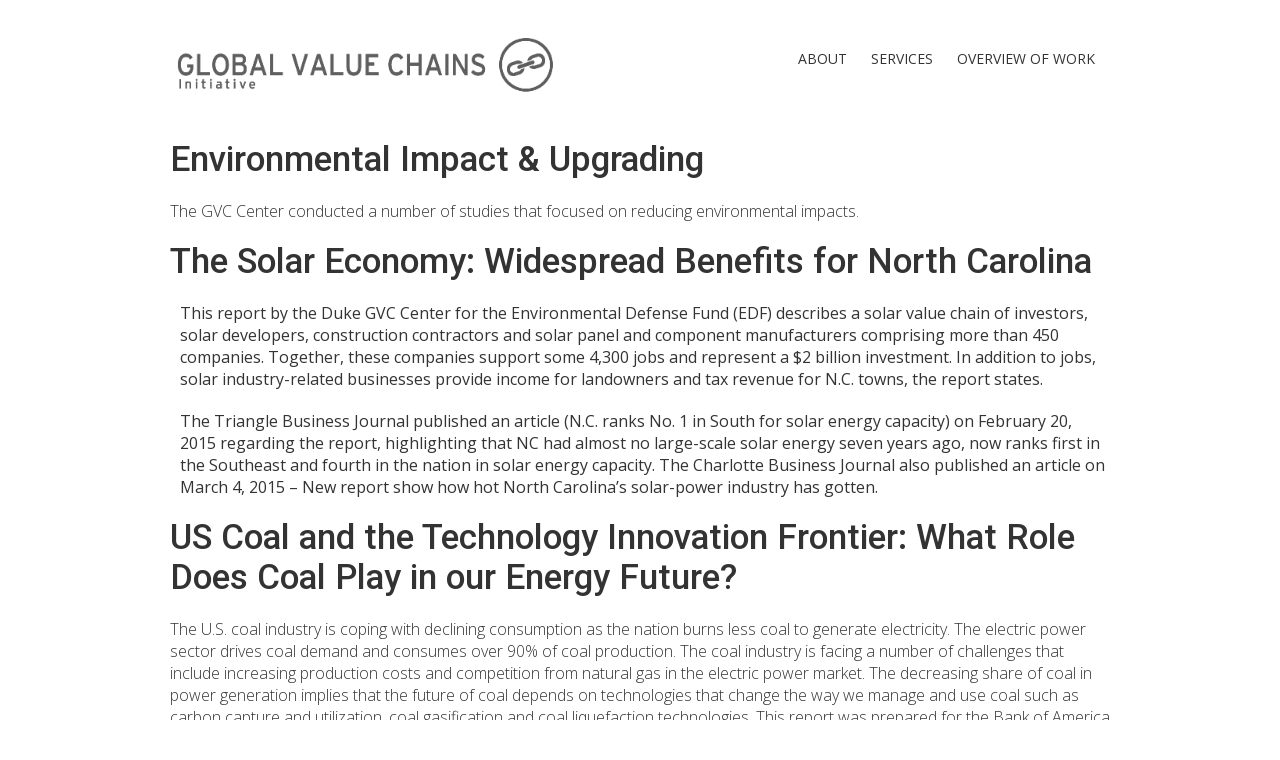

--- FILE ---
content_type: text/css
request_url: https://www.globalvaluechains.org/wp-content/themes/CGCC%20Vareo/css/duke-cggc.webflow.css
body_size: 6378
content:
body {
  font-family: Arial, 'Helvetica Neue', Helvetica, sans-serif;
  color: #333;
  font-size: 16px;
  line-height: 22px;
}

h1 {
  margin-top: 0px;
  margin-bottom: 20px;
  font-family: Roboto, sans-serif;
  font-size: 35px;
  line-height: 40px;
  font-weight: 500;
}

h2 {
  margin-top: 0px;
  margin-bottom: 20px;
  font-family: 'Open Sans', sans-serif;
  font-size: 22px;
  line-height: 36px;
  font-weight: 500;
}

h3 {
  margin-top: 0px;
  margin-bottom: 20px;
  font-family: Roboto, sans-serif;
  font-size: 26px;
  line-height: 33px;
  font-weight: 500;
}

h4 {
  margin-top: 0px;
  margin-bottom: 20px;
  font-family: Roboto, sans-serif;
  font-size: 20px;
  line-height: 27px;
  font-weight: 500;
}

h5 {
  margin-top: 0px;
  margin-bottom: 20px;
  font-family: Roboto, sans-serif;
  font-size: 16px;
  line-height: 22px;
  font-weight: 500;
}

h6 {
  margin-top: 0px;
  margin-bottom: 20px;
  font-family: Roboto, sans-serif;
  font-size: 16px;
  line-height: 22px;
  font-weight: 500;
}

p {
  margin-top: 0px;
  margin-bottom: 20px;
  color: #333;
  font-size: 16px;
  line-height: 22px;
  font-weight: 100;
}

a {
  color: #2196f3;
  text-decoration: none;
}

ul {
  margin-top: 0px;
  margin-bottom: 20px;
  padding-left: 10px;
}

ol {
  margin-top: 0px;
  margin-bottom: 20px;
  padding-left: 40px;
}

li {
  margin-bottom: 10px;
  font-size: 16px;
  font-weight: 100;
}

strong {
  font-weight: bold;
}

blockquote {
  margin-bottom: 20px;
  padding: 0px 20px;
  border-left: 5px solid #e2e2e2;
  font-size: 16px;
}

figure {
  margin-bottom: 20px;
}

figcaption {
  margin-top: 7px;
  color: rgba(51, 51, 51, .56);
  font-size: 14px;
  line-height: 20px;
  text-align: center;
}

.button {
  display: inline-block;
  width: 220px;
  height: 50px;
  padding: 16px 20px 11px;
  border-radius: 6px;
  background-color: #2196f3;
  -webkit-transition: background-color 150ms ease;
  transition: background-color 150ms ease;
  color: #fff;
  font-size: 16px;
  line-height: 19px;
  text-align: center;
  text-decoration: none;
}

.button:hover {
  background-color: #1565c0;
}

.button.w--current {
  background-color: #2e80b6;
}

.button.white {
  background-color: #fff;
  color: #333;
}

.button.white:hover {
  background-color: hsla(0, 0%, 100%, .77);
}

.button.black {
  background-color: #333;
}

.button.black:hover {
  background-color: #000;
}

.button.black.with-field {
  width: 22%;
  margin-left: 2%;
  float: left;
}

.button.full-width {
  display: block;
  width: 100%;
}

.button.small {
  padding: 7px 12px;
  background-color: #2196f3;
  font-size: 11px;
  line-height: 14px;
  text-transform: uppercase;
}

.button.small:hover {
  background-color: #1565c0;
}

.button.tab {
  margin-right: 8px;
  margin-left: 8px;
  background-color: #a8a8a8;
}

.button.tab:hover {
  background-color: #7e7e7e;
}

.button.tab.w--current {
  background-color: #2196f3;
}

.button.tab.w--current:hover {
  background-color: #1565c0;
}

.button.with-field {
  width: 22%;
  margin-left: 2%;
  float: left;
}

.navigation-link {
  padding-top: 18px;
  padding-bottom: 10px;
}

.navigation-link:hover {
  color: #2196f3;
}

.navigation-link.white {
  padding-top: 28px;
  padding-bottom: 20px;
  padding-left: 5px;
  color: #333;
  font-size: 14px;
  font-weight: 400;
  text-transform: uppercase;
}

.navigation-link.white.w--current {
  color: #2196f3;
  font-weight: 300;
}

.navigation-bar {
  background-color: #fff;
}

.navigation-bar.dark {
  height: 100px;
  padding-top: 20px;
  padding-bottom: 20px;
  background-color: #fff;
}

.navigation-bar.top {
  margin-top: 58px;
  margin-bottom: 124px;
  border-radius: 5px;
  background-color: #fff;
}

.navigation-menu.left {
  float: left;
}

.navigation-menu.on-bottom {
  float: none;
  text-align: center;
}

.brand-text {
  margin-top: 16px;
  margin-bottom: 0px;
  font-size: 23px;
  line-height: 26px;
  font-weight: 400;
}

.brand-link {
  height: 60px;
  -webkit-transition: opacity 200ms ease;
  transition: opacity 200ms ease;
}

.brand-link:hover {
  opacity: 0.66;
}

.brand-link.right {
  float: right;
}

.brand-link.on-top {
  display: block;
  float: none;
  text-align: center;
}

.brand-link.white {
  color: #fff;
}

.brand-link.left-spacing {
  width: 390px;
  padding-top: 14px;
  color: #fff;
}

.brand-link.left {
  margin-left: 16px;
}

.section {
  position: relative;
  padding-top: 40px;
  padding-bottom: 40px;
  background-color: #fff;
}

.section.centered {
  text-align: center;
}

.section.accent {
  background-color: #f3f3f3;
}

.section.dark {
  background-color: #5d5d5d;
  color: #fff;
}

.hero-slider {
  height: 800px;
  background-color: transparent;
  background-image: url('../images/mainbanner-1920.jpg');
  background-position: 50% 100%;
  background-size: cover;
  background-attachment: scroll;
}

.slide {
  height: 400px;
  padding-top: 82px;
  padding-right: 85px;
  padding-left: 85px;
}

.header-section {
  padding-top: 104px;
  padding-bottom: 104px;
  background-color: #5d5d5d;
  color: #fff;
  text-align: center;
}

.page-heading {
  margin-top: 0px;
  margin-bottom: 11px;
  font-size: 60px;
  line-height: 60px;
  font-weight: 100;
}

.page-subheading {
  padding-bottom: 40px;
}

.cta-section {
  padding-top: 50px;
  padding-bottom: 50px;
  background-color: #dbdbdb;
}

.cta-section.centered {
  text-align: center;
}

.cta-section.centered-accented {
  padding-top: 50px;
  padding-bottom: 30px;
  background-color: #f1f1f1;
  color: #fff;
  text-align: center;
}

.cta-heading {
  margin-top: 3px;
  margin-bottom: 0px;
  font-weight: 400;
}

.cta-heading.inline-block {
  display: block;
  margin-top: 0px;
  margin-right: 13px;
  padding-bottom: 40px;
}

.align-right {
  text-align: right;
}

.white-box {
  padding: 15px;
  border-radius: 5px;
  background-color: #fff;
}

.fixed-image-section {
  padding: 117px 20px;
  background-image: -webkit-linear-gradient(270deg, rgba(2, 46, 95, .83), rgba(2, 46, 95, .83)), url('../images/locations-1.png');
  background-image: linear-gradient(180deg, rgba(2, 46, 95, .83), rgba(2, 46, 95, .83)), url('../images/locations-1.png');
  background-position: 0px 0px, 50% 50%;
  background-size: auto, contain;
  background-repeat: repeat, no-repeat;
  background-attachment: scroll, scroll;
  color: #fff;
  text-align: center;
}

.hero-section {
  height: 100vh;
  padding-top: 250px;
}

.hero-section.centered {
  text-align: center;
}

.slider-navigation {
  font-size: 11px;
}

.slider-icon-circle {
  width: 50px;
  height: 50px;
  padding: 6px;
  font-size: 33px;
}

.hero-subheading {
  margin-bottom: 18px;
}

.hollow-button {
  display: inline-block;
  margin-right: 10px;
  margin-left: 10px;
  padding: 9px 20px;
  border: 2px solid #2196f3;
  border-radius: 4px;
  -webkit-transition: background-color 300ms ease, border 300ms ease, color 300ms ease;
  transition: background-color 300ms ease, border 300ms ease, color 300ms ease;
  color: #2196f3;
  font-size: 16px;
  line-height: 19px;
  text-decoration: none;
}

.hollow-button:hover {
  border-color: #1565c0;
  color: #1565c0;
}

.hollow-button.white {
  border-color: #fff;
  color: #fff;
}

.hollow-button.white:hover {
  border-color: hsla(0, 0%, 100%, .64);
  color: hsla(0, 0%, 100%, .72);
}

.section-heading {
  margin-bottom: 20px;
  text-transform: uppercase;
}

.section-heading.centered {
  font-family: 'Open Sans', sans-serif;
  font-size: 40px;
  line-height: 40px;
  font-weight: 100;
  text-align: center;
  text-transform: uppercase;
}

.section-heading.center {
  margin-bottom: 40px;
  font-size: 40px;
  font-weight: 100;
  text-align: center;
}

.main-container {
  padding-right: 20px;
  padding-left: 20px;
  background-color: #fff;
}

.form-label {
  margin-bottom: 6px;
  font-size: 13px;
  text-transform: uppercase;
}

.section-subheading.center {
  color: #5d5d5d;
  font-size: 24px;
  line-height: 28px;
  font-weight: 100;
  text-align: center;
}

.section-title-group {
  margin-bottom: 62px;
}

.section-title-group.centered {
  text-align: center;
}

.form-field {
  min-height: 41px;
  margin-right: 1px;
  margin-bottom: 17px;
  border-style: none;
  border-radius: 3px;
  box-shadow: 0 0 0 1px rgba(0, 0, 0, .09);
  -webkit-transition: box-shadow 150ms ease;
  transition: box-shadow 150ms ease;
}

.form-field:focus {
  box-shadow: 0 0 0 2px #2196f3;
}

.form-field.text-area {
  min-height: 110px;
}

.form-field.with-button {
  width: 75%;
  margin-bottom: 0px;
  float: left;
}

.form-wrapper.squeezed {
  padding-right: 19%;
  padding-left: 19%;
}

.picture-border {
  border: 5px solid #fff;
  box-shadow: 0 0 0 1px rgba(0, 0, 0, .12);
}

.round-image {
  margin-bottom: 13px;
  border-radius: 100px;
}

.social-button {
  margin-right: 4px;
  margin-bottom: 8px;
  margin-left: 4px;
  padding: 8px;
  border-radius: 100px;
  background-color: #2196f3;
  -webkit-transition: background-color 150ms ease;
  transition: background-color 150ms ease;
}

.social-button:hover {
  background-color: #1565c0;
  opacity: 1;
}

.social-button.border {
  padding: 6px;
  border: 1px solid rgba(0, 0, 0, .36);
  background-color: transparent;
}

.social-button.facebook {
  background-color: #3c5791;
}

.social-button.twitter {
  background-color: #29a9e8;
}

.social-button.red {
  background-color: #d11529;
}

.social-button.pink {
  background-color: #fc488f;
}

.social-button.pink2 {
  background-color: #ed1081;
}

.social-button.orange {
  background-color: #db4e34;
}

.social-button.vimeo {
  background-color: #1ebae7;
}

.social-button.linkdin {
  background-color: #1485c3;
}

.social-button.instagram {
  background-color: #4b769b;
}

.social-button.tumblr {
  background-color: #2e5270;
}

.social-button.webflow {
  background-color: #3278bd;
}

.social-button.medium {
  background-color: #549f63;
}

.social-icon-link {
  margin-left: 5px;
  padding: 3px;
  -webkit-filter: invert(59%);
  filter: invert(59%);
  color: #fff;
}

.social-icon-link:hover {
  opacity: 0.5;
}

.profile-image {
  margin-bottom: 15px;
  border-radius: 100px;
}

.hero-with-nav {
  background-color: #dbdbdb;
}

.footer {
  padding-top: 50px;
  padding-bottom: 50px;
}

.footer.center {
  text-align: center;
}

.footer.centered-smaller {
  padding-top: 33px;
  padding-bottom: 33px;
}

.footer.accent {
  background-color: #333;
}

.footer.centered-accented {
  background-color: #f1f1f1;
  text-align: center;
}

.float-right {
  float: right;
}

.footer-text {
  margin-top: 5px;
  margin-bottom: 5px;
  font-size: 16px;
}

.link {
  display: block;
  margin-bottom: 10px;
  color: #2196f3;
  text-decoration: none;
}

.link:hover {
  color: #1565c0;
}

.footer-brand-text {
  font-family: 'Open Sans', sans-serif;
  color: #2196f3;
  font-size: 26px;
  line-height: 33px;
}

.sidemenu-wrapper {
  margin-left: 10px;
  padding-left: 20px;
}

.sidemenu-title {
  margin-bottom: 10px;
}

.sidemenu-link {
  display: block;
  padding-top: 6px;
  padding-bottom: 6px;
  color: #8f8f8f;
  text-decoration: none;
}

.sidemenu-link:hover {
  color: #333;
}

.grid-image {
  width: 120px;
  height: 120px;
  margin-bottom: 20px;
  padding: 20px;
  border: 1px solid #dbdbdb;
  border-radius: 60px;
}

.grid-image.team {
  padding: 24px;
}

.info-wrapper {
  margin-bottom: 14px;
}

.info-icon {
  float: left;
}

.info-text {
  margin-left: 34px;
}

.footer-link {
  display: block;
  margin-bottom: 6px;
  color: #f1f1f1;
  text-decoration: none;
}

.footer-link:hover {
  color: #3b99d9;
}

.footer-link.with-icon {
  margin-left: 30px;
}

.hero-title-wrapper {
  margin-bottom: 155px;
}

.icon-left {
  padding: 6px;
  float: left;
  color: #919191;
}

.text-right {
  margin-left: 49px;
}

.left-navigation {
  width: 20%;
  height: 100vh;
  float: left;
  background-color: #dbdbdb;
}

.nav-link {
  display: block;
  padding: 7px 0px;
  text-align: center;
}

.nav-menu {
  float: none;
}

.logo-link {
  display: block;
  margin-top: 216px;
  margin-bottom: 50px;
  float: none;
  text-align: center;
}

.content {
  overflow: hidden;
  width: 80%;
  float: left;
}

.social-footer {
  margin-top: 56px;
  text-align: center;
}

.grid-fours {
  width: 25%;
  padding: 10px;
  float: left;
}

.tab-menu {
  margin-bottom: 40px;
  text-align: center;
}

.flushed-grid {
  width: 25%;
  float: left;
}

.flushed-grid.thirds {
  width: 33.33%;
}

.flushed-grid.sixths {
  width: 16.66%;
}

.utility-page-wrap {
  display: -webkit-box;
  display: -webkit-flex;
  display: -ms-flexbox;
  display: flex;
  width: 100vw;
  height: 100vh;
  max-height: 100%;
  max-width: 100%;
  -webkit-box-pack: center;
  -webkit-justify-content: center;
  -ms-flex-pack: center;
  justify-content: center;
  -webkit-box-align: center;
  -webkit-align-items: center;
  -ms-flex-align: center;
  align-items: center;
}

.utility-page-content {
  display: -webkit-box;
  display: -webkit-flex;
  display: -ms-flexbox;
  display: flex;
  width: 260px;
  -webkit-box-orient: vertical;
  -webkit-box-direction: normal;
  -webkit-flex-direction: column;
  -ms-flex-direction: column;
  flex-direction: column;
  text-align: center;
}

.utility-page-form {
  display: -webkit-box;
  display: -webkit-flex;
  display: -ms-flexbox;
  display: flex;
  -webkit-box-orient: vertical;
  -webkit-box-direction: normal;
  -webkit-flex-direction: column;
  -ms-flex-direction: column;
  flex-direction: column;
  -webkit-box-align: stretch;
  -webkit-align-items: stretch;
  -ms-flex-align: stretch;
  align-items: stretch;
}

.success-wrapper {
  padding: 31px;
  border-radius: 5px;
  background-color: #4caf50;
  color: #fff;
}

.success-message {
  margin-bottom: 0px;
}

.error-wrapper {
  border-radius: 5px;
  background-color: #d32f2f;
  color: #fff;
}

.error-message {
  margin-bottom: 0px;
}

.social-link-wrapper {
  text-align: center;
}

.background {
  background-color: #dbdbdb;
}

.custom-container {
  display: block;
  max-width: 1000px;
  margin-right: auto;
  margin-left: auto;
  padding-right: 20px;
  padding-left: 20px;
  background-color: #fff;
}

.rich-text h1 {
  margin-top: 30px;
}

.rich-text h3 {
  margin-top: 30px;
}

.rich-text h5 {
  margin-top: 30px;
}

.rich-text h4 {
  margin-top: 30px;
}

.rich-text h6 {
  margin-top: 30px;
}

.image-column {
  text-align: center;
}

.content-column {
  padding-top: 42px;
}

.feature-column {
  text-align: center;
}

.waterfall-image-column {
  text-align: center;
}

.body {
  font-family: 'Open Sans', sans-serif;
}

.morebox {
  border: 1px none #000;
  border-radius: 6px;
  background-color: #022e5f;
  color: #fff;
}

.morebox:hover {
  background-color: #2196f3;
}

.text-block {
  border: 1px none #000;
  color: #2196f3;
}

.servicetext {
  height: 200px;
  color: #666;
  line-height: 25px;
}

.heading {
  font-family: 'Open Sans', sans-serif;
}

.heading-2 {
  font-family: 'Open Sans', sans-serif;
}

.heading-3 {
  font-family: 'Open Sans', sans-serif;
}

.serviceheading {
  height: 100px;
  color: #2196f3;
  font-size: 28px;
  line-height: 35px;
  font-weight: 100;
  letter-spacing: 3px;
  text-transform: uppercase;
}

.serviceheading.short {
  height: 60px;
}

.videobutton {
  display: inline-block;
  width: 80px;
  height: 80px;
  margin-top: 180px;
  margin-left: 200px;
  border: 1px solid #fff;
  border-radius: 40px;
  background-color: rgba(51, 51, 51, .59);
  background-image: url('../images/play.png');
  background-position: 50% 50%;
  background-size: 30px;
  background-repeat: no-repeat;
}

.gray {
  padding-top: 40px;
  padding-bottom: 40px;
  background-color: #f1f1f1;
}

.gray.subscribe {
  padding-top: 40px;
  padding-bottom: 40px;
}

.gray.white {
  background-color: #fff;
}

.sectionheading {
  margin-bottom: 40px;
  font-family: 'Open Sans', sans-serif;
  font-size: 40px;
  text-align: left;
}

.sectionheading.center {
  font-weight: 100;
  text-align: center;
}

.descriptionheading {
  font-size: 18px;
  line-height: 22px;
  font-weight: 100;
}

.videoback {
  height: 400px;
  background-image: url('../images/internet_keyboar-100008909-orig.jpg');
  background-position: 50% 50%;
  background-size: cover;
}

.subbannerheading {
  font-family: 'Open Sans', sans-serif;
  color: #fff;
  font-size: 60px;
  line-height: 55px;
  font-weight: 400;
}

.searchfiled {
  width: 200px;
  margin-right: 30px;
  float: left;
  border: 1px solid #a8a8a8;
  border-radius: 6px;
}

.searchfiled.locations {
  background-image: url('../images/android-locate.svg');
  background-position: 96% 50%;
  background-size: 20px;
  background-repeat: no-repeat;
}

.dropfield {
  width: 200px;
  height: 40px;
  float: left;
  border: 1px solid #a8a8a8;
  border-radius: 8px;
}

.searchbutton {
  width: 140px;
  height: 40px;
  float: left;
  border-radius: 8px;
  background-color: #2196f3;
}

.link-block {
  display: block;
  float: left;
  border: 1px solid #e4e4e4;
  border-radius: 4px;
  background-color: #fff;
}

.blogdate {
  margin-top: 20px;
  margin-bottom: 20px;
  color: #a8a8a8;
}

.blogheading {
  font-family: 'Open Sans', sans-serif;
  color: #2196f3;
  letter-spacing: 2px;
}

.blogdesc {
  color: #5d5d5d;
  font-weight: 100;
}

.blogimg {
  width: 100%;
height: 100px;
	overflow: hidden;
  border-top-left-radius: 4px;
  border-top-right-radius: 4px;
}
.attachment-post-thumbnail {
	display: block;
	min-height: 100px;
	width: 100%;
}
.linkmore {
  display: inline-block;
  margin-top: 40px;
  margin-bottom: 40px;
  padding-right: 60px;
  color: #2196f3;
}

.fieldlabale {
  display: inline-block;
  margin-top: 10px;
  float: left;
  font-weight: 100;
}

.subscribefield {
  width: 200px;
  margin-right: 30px;
  float: left;
  border-radius: 4px;
}

.subscribefield.email {
  width: 300px;
}

.formwrapper {
  margin-top: 0px;
}

.heading-4 {
  color: #2196f3;
}

.heading-5 {
  color: #2196f3;
}

.heading-6 {
  font-family: 'Open Sans', sans-serif;
  color: #2196f3;
}

.paragraph {
  color: #f1f1f1;
}

.bannerheading {
  width: 80%;
  font-family: 'PT Serif', serif;
  color: #fff;
  font-size: 57px;
  line-height: 60px;
  font-weight: 400;
  letter-spacing: 5px;
}

.bannertext {
  width: 60%;
  color: #fff;
  font-size: 22px;
  line-height: 30px;
}

.bannercontent {
  margin-top: 60px;
}

.mask {
  background-image: -webkit-linear-gradient(270deg, rgba(0, 0, 0, .26), rgba(0, 0, 0, .26));
  background-image: linear-gradient(180deg, rgba(0, 0, 0, .26), rgba(0, 0, 0, .26));
}

.submit-button {
  border-radius: 6px;
  background-color: #2196f3;
}

.mainbanner {
  height: 700px;
  background-image: -webkit-linear-gradient(270deg, rgba(0, 0, 0, .56), rgba(0, 0, 0, .56)), url('../images/mainbanner-1920.jpg');
  background-image: linear-gradient(180deg, rgba(0, 0, 0, .56), rgba(0, 0, 0, .56)), url('../images/mainbanner-1920.jpg');
  background-position: 0px 0px, 50% 50%;
  background-size: auto, cover;
  background-repeat: repeat, no-repeat;
}

.social {
  padding-top: 40px;
  padding-bottom: 40px;
  background-color: #000;
  color: #fff;
}

.subbanner {
  height: 300px;
  background-image: -webkit-linear-gradient(270deg, rgba(0, 0, 0, .5), rgba(0, 0, 0, .5)), url('../images/13-best-new-books-fall-2016.jpg');
  background-image: linear-gradient(180deg, rgba(0, 0, 0, .5), rgba(0, 0, 0, .5)), url('../images/13-best-new-books-fall-2016.jpg');
  background-position: 0px 0px, 50% 50%;
  background-size: auto, cover;
}

.subbanner.training {
  background-image: -webkit-linear-gradient(270deg, null, null), url('../images/training.jpeg');
  background-image: linear-gradient(180deg, null, null), url('../images/training.jpeg');
  background-size: auto, 1108px;
}

.listsection {
  padding-top: 50px;
  padding-bottom: 50px;
  font-size: 14px;
}

.listsection.bio {
  border-top: 1px solid #f1f1f1;
}

.facetwp-search {
  width: 300px;
  margin-right: 20px;
  float: left;
  border-radius: 6px;
}

.textwidget {
  width: 100%;
  margin-top: 20px;
  float: left;
}

.facetwp-type-checkboxes {

}

.facetwp-checkbox {
  margin-bottom: 5px;
  padding-left: 20px;
  background-image: url('../images/checkbox.png');
  background-position: 0px 4px;
  background-size: 14px;
  background-repeat: no-repeat;
  text-transform: uppercase;
}

.facetwp-checkbox.selected {
  background-image: url('../images/checkbox-sel.png');
  background-position: 0px 5px;
  background-size: 15px;
  color: #022e5f;
  font-weight: 700;
}

.facetwp-counter {
  float: left;
}

.text-block-2 {
  padding-left: 20px;
  background-image: url('../images/checkbox.png');
  background-position: 0px 50%;
  background-size: 14px 14px;
  background-repeat: no-repeat;
}

.heading-7 {
  margin-bottom: 10px;
  color: #2196f3;
  font-size: 24px;
}

.facetwp-expand {
  float: left;
}

.txtchc {
  float: left;
}

.research_article {
  display: inline-block;
  width: 96%;
	margin-left: 4%;
  margin-top: 20px;
  margin-bottom: 80px;
  padding-bottom: 20px;
  clear: both;
  border-style: none none dotted;
  border-width: 1px;
  border-color: #f1f1f1 #f1f1f1 #a8a8a8;
}

.research_article.detail {
  margin-bottom: 40px;
}

.paragraph-2 {
  color: #5d5d5d;
}

.metabox.submetabox {
  padding: 20px;
  border: 1px solid #e2e2e2;
  border-radius: 6px;
}

.datetime {
  display: block;
  margin-top: 20px;
  margin-right: 20px;
  margin-bottom: 10px;
  padding-left: 20px;
  background-image: url('../images/calendar.png');
  background-position: 0px 50%;
  background-size: 14px 14px;
  background-repeat: no-repeat;
  color: #000;
  font-size: 14px;
}

.datetimeend {
  display: block;
  margin-top: 20px;
  margin-right: 20px;
  margin-bottom: 10px;
  padding-left: 20px;
  background-image: url('../images/calendar-end.png');
  background-position: 0px 50%;
  background-size: 14px 14px;
  background-repeat: no-repeat;
  color: #000;
  font-size: 14px;
}

.location {
  display: inline-block;
  margin-right: 20px;
  margin-bottom: 10px;
  padding-left: 20px;
  background-image: url('../images/android-location.png');
  background-position: 0px 50%;
  background-size: 14px 14px;
  background-repeat: no-repeat;
  color: #a8a8a8;
  font-size: 14px;
  font-weight: 400;
}

.authors {
  display: inline-block;
  margin-bottom: 5px;
  padding-left: 20px;
  background-image: url('../images/android-social-user.png');
  background-position: 0px 0px;
  background-size: 14px 14px;
  background-repeat: no-repeat;
  color: #000;
}

.paragraph-3 {
  margin-top: 20px;
  font-size: 16px;
  font-weight: 100;
}

.heading-8 {
  margin-bottom: 10px;
  color: #2196f3;
  font-size: 23px;
  line-height: 26px;
}

.subbannertitle {
  margin-top: 100px;
}

.subtitle {
  margin-bottom: 10px;
  color: #000;
  font-size: 35px;
  text-align: left;
  text-transform: uppercase;
}

.subheadingtext {
  margin-bottom: 40px;
  color: #5d5d5d;
  font-weight: 100;
}

.sharebox {
  margin-top: 20px;
  float: right;
}

.sharebox.bio {
  margin-top: 20px;
}

.iconimg {
  margin-right: 5px;
  padding: 5px;
  border-radius: 4px;
  background-color: #a8a8a8;
}

.iconimg:hover {
  background-color: #2196f3;
}

.iconimg.white {
  -webkit-filter: invert(100%);
  filter: invert(100%);
}

.iconimg.inv {
  background-color: #fff;
  -webkit-transform: translate(0px, 0px);
  -ms-transform: translate(0px, 0px);
  transform: translate(0px, 0px);
}

.trainingbanner {
  height: 300px;
  background-image: -webkit-linear-gradient(270deg, rgba(2, 46, 95, .84), rgba(2, 46, 95, .84)), url('../images/training1.jpg');
  background-image: linear-gradient(180deg, rgba(2, 46, 95, .84), rgba(2, 46, 95, .84)), url('../images/training1.jpg');
  background-position: 0px 0px, 50% 50%;
  background-size: auto, cover;
  background-repeat: repeat, no-repeat;
}

.subnav {
  height: 40px;
  background-color: #000;
}

.subnavcontainer {
  height: 30px;
  padding-top: 10px;
}

.sublink {
  display: inline-block;
  margin-right: 20px;
  padding-right: 20px;
  border-right: 1px solid #fff;
  color: #fff;
  font-size: 14px;
  text-transform: uppercase;
}

.sublink.selected {
  color: #2196f3;
}

.sublink.selected.home {
  color: #a8a8a8;
}

.sublink.home {
  color: #5d5d5d;
}

.subheading {
  margin-bottom: 0px;
  color: #2196f3;
}

.serviceimg {
  width: 100%;
  margin-bottom: 20px;
}

.serviceblock {
  margin-top: 40px;
}

.servicedescription {
  color: #333;
}

.heading-9 {
  margin-top: 20px;
}

.textmore {
  width: 120px;
  margin-top: 40px;
  padding-top: 10px;
  padding-bottom: 10px;
  border: 1px solid #2196f3;
  border-radius: 4px;
  font-size: 16px;
  text-align: center;
}

.quotesection {
  padding-top: 80px;
  padding-bottom: 80px;
  background-color: #e2e2e2;
}

.quote {
  font-style: italic;
  font-weight: 100;
  text-align: center;
}

.qozeperson {
  margin-top: 20px;
  color: #000;
  text-align: center;
}

.text-block-3 {
  color: #2196f3;
}

.quotecontainer {
  padding-right: 50px;
  padding-left: 50px;
  background-image: url('../images/chevron-right.png'), url('../images/chevron-left.png');
  background-position: 100% 50%, 0px 50%;
  background-size: 40px, 40px;
  background-repeat: no-repeat, no-repeat;
}

.heading-10 {
  color: #000;
}

.featuredsection {
  padding-top: 100px;
  padding-bottom: 100px;
  background-color: #f1f1f1;
}

.featuredbox {
  display: block;
  overflow: hidden;
  width: 200px;
  height: 260px;
  margin-right: auto;
  margin-left: auto;
}

.coverimage {
  display: block;
  width: 200px;
}

.videheading {
  font-size: 40px;
  line-height: 40px;
}

.viewdetails {
  display: block;
  width: 300px;
  margin-top: 40px;
  margin-bottom: 40px;
  margin-right: auto;
  margin-left: auto;
  padding-right: 20px;
  padding-left: 20px;
  border: 1px none #2196f3;
  border-radius: 5px;
  background-color: #2196f3;
  color: #fff;
  text-transform: uppercase;
}

.text-block-4 {
  padding-top: 10px;
  padding-bottom: 10px;
  border-radius: 5px;
  background-color: transparent;
  color: #fff;
  text-align: center;
}

.exploresection {
  margin-top: 0px;
}

.seriesblock {
  padding: 20px;
}

.seriestext {
  width: 50%;
  padding-left: 20px;
  float: left;
}

.seriesimg {
  width: 50%;
  float: left;
}

.reportheading {
  margin-top: 40px;
  color: #2196f3;
  font-size: 30px;
  font-weight: 100;
  text-align: center;
  text-transform: uppercase;
}

.image-2 {
  border: 1px solid #000;
}

.seriesbookimg {
  width: 100%;
  margin-left: 10px;
  border: 1px solid #a8a8a8;
}

.featuredevents {
  height: 300px;
  margin-bottom: 20px;
}

.readmore {
  display: inline-block;
  margin-top: 20px;
  margin-right: 20px;
  padding: 10px 20px;
  border: 1px solid #2196f3;
  border-radius: 4px;
  text-transform: uppercase;
}

.text-block-5 {
  border: 1px solid #a8a8a8;
  text-align: center;
}

.booklink {
  border: 1px solid #a8a8a8;
  box-shadow: 2px -1px 4px 1px #a8a8a8, 0 -5px 6px 0 #fff;
  color: #a8a8a8;
}

.div-block {
  width: 30%;
  height: 300px;
  float: left;
}

.listingitemimage {
  width: 28%;
  margin-right: 2%;
  float: left;
	
	
}

.listpubimage {
	width: 100%;
	height: auto;
}

.listingitemcontent {
  width: 70%;
  float: left;
}

.listingitemcontent.detail {
  width: 100%;
}

.blogcontent {
  padding: 20px;
}

.listingcol {
  padding-bottom: 30px;
  background-color: #f1f1f1;
  
}

.column {
  padding-left: 30px;
}

.detailbanner {
  height: 300px;
  background-color: #2196f3;
  background-image: url('../images/locations-1.png'), -webkit-linear-gradient(147deg, #2196f3, #022e5f);
  background-image: url('../images/locations-1.png'), linear-gradient(303deg, #2196f3, #022e5f);
  background-position: 50% 50%, 0px 0px;
  background-size: contain, auto;
  background-repeat: no-repeat, repeat;
}

.listingbanner {
  display: block;
  height: 300px;
  -webkit-box-orient: horizontal;
  -webkit-box-direction: normal;
  -webkit-flex-direction: row;
  -ms-flex-direction: row;
  flex-direction: row;
  -webkit-box-pack: start;
  -webkit-justify-content: flex-start;
  -ms-flex-pack: start;
  justify-content: flex-start;
  -webkit-box-align: center;
  -webkit-align-items: center;
  -ms-flex-align: center;
  align-items: center;
  background-image: -webkit-linear-gradient(270deg, rgba(2, 46, 95, .85), rgba(2, 46, 95, .85)), url('../images/gvc-box.png');
  background-image: linear-gradient(180deg, rgba(2, 46, 95, .85), rgba(2, 46, 95, .85)), url('../images/gvc-box.png');
  background-position: 0px 0px, 50% 50%;
  background-size: auto, cover;
  background-repeat: repeat, no-repeat;
  background-attachment: scroll, scroll;
}

.listingbanner.costa {
  background-image: -webkit-linear-gradient(270deg, rgba(2, 46, 95, .85), rgba(2, 46, 95, .85)), url('../images/gvc-box.png');
  background-image: linear-gradient(180deg, rgba(2, 46, 95, .85), rgba(2, 46, 95, .85)), url('../images/gvc-box.png');
  background-position: 0px 0px, 50% 50%;
  background-size: auto, cover;
  background-repeat: repeat, no-repeat;
  background-attachment: scroll, fixed;
}

.listingtitle {
  color: #2196f3;
}

.footertitle {
  color: #2196f3;
  font-size: 22px;
  font-weight: 100;
  text-transform: uppercase;
}

.footertext {
  color: #fff;
  font-weight: 100;
}

.heading-11 {
  text-align: center;
}

.text-block-6 {
  display: inline;
}

.heading-12 {
  display: inline-block;
}

.plus {
  display: inline;
  padding: 4px;
  float: right;
  font-size: 20px;
}

.plus.small {
  padding-top: 0px;
  font-size: 14px;
}

.heading-13 {
  display: inline-block;
}

.medium {
  margin-left: 6px;
}

.metaline {
  margin-bottom: 10px;
  padding-top: 0px;
  padding-bottom: 10px;
  border-bottom: 1px dotted #a8a8a8;
  text-align: left;
  text-transform: none;
}

.detailreportimg {
  width: 100%;
  margin-bottom: 20px;
}

.relatedbox {
  margin-top: 40px;
}

.rellabel {
  display: inline-block;
  padding-right: 10px;
  color: #a8a8a8;
}

.notes {
  margin-top: 40px;
  margin-bottom: 20px;
  padding: 20px;
  border-radius: 6px;
  background-color: #f1f1f1;
}

.bioimg {
  width: 150px;
  height: 150px;
  border-radius: 75px;
}

.bioimgwrapper {
  display: block;
  width: 150px;
  height: 150px;
  margin-right: auto;
  margin-bottom: 20px;
  margin-left: auto;
  border: 1px solid #a8a8a8;
  border-radius: 75px;
}

.educationlist {
  margin-bottom: 40px;
}

.eduitem {
  display: block;
}

.heading-14 {
  line-height: 26px;
  text-align: center;
}

.biorow {
  margin-bottom: 40px;
  padding-bottom: 40px;
  border-bottom: 1px dotted #a8a8a8;
}

.workheading {
  color: #2196f3;
  text-transform: uppercase;
}

.overrow {
  margin-bottom: 40px;
}

.dropdown {
  font-size: 14px;
  font-weight: 100;
  text-transform: uppercase;
}

.menulist {
  width: 300px;
}

.menulist.w--open {
  background-color: #000;
}

.droplink {
  color: #fff;
}

.droplink.w--current {
  color: #2196f3;
}

.aboutbanner {
  display: block;
  height: 300px;
  -webkit-box-pack: center;
  -webkit-justify-content: center;
  -ms-flex-pack: center;
  justify-content: center;
  -webkit-box-align: center;
  -webkit-align-items: center;
  -ms-flex-align: center;
  align-items: center;
  background-image: -webkit-linear-gradient(270deg, rgba(2, 46, 95, .85), rgba(2, 46, 95, .85)), url('../images/gvc-banner.jpg');
  background-image: linear-gradient(180deg, rgba(2, 46, 95, .85), rgba(2, 46, 95, .85)), url('../images/gvc-banner.jpg');
  background-position: 0px 0px, 50% 50%;
  background-size: auto, cover;
  background-repeat: repeat, no-repeat;
  background-attachment: scroll, scroll;
}

.notedimg {
  width: 100%;
  margin-bottom: 20px;
}

.notedwrapper {
  padding: 20px;
  background-color: #fff;
}

.notedheading {
  color: #2196f3;
  font-size: 30px;
  line-height: 32px;
  text-transform: uppercase;
}

.navcontainer {
  display: block;
  max-width: 960px;
  margin-right: auto;
  margin-left: auto;
}

.leftnavlink {
  display: block;
  margin-bottom: 10px;
  color: #000;
  font-size: 14px;
  line-height: 15px;
  text-transform: uppercase;
}

.leftnavlink:hover {
  color: #2196f3;
}

.leftnavlink.selected {
  color: #2196f3;
}

.projreportdesc {
  margin-top: 20px;
}

.link-block-2 {
  float: left;
}

.backbutton {
  width: 100%;
  padding-top: 15px;
  border: 1px solid #2196f3;
  border-radius: 6px;
  text-align: center;
  text-transform: uppercase;
}

.featuredsectiong {
  padding-top: 60px;
  padding-bottom: 60px;
  background-color: #f1f1f1;
}

.featuredsectionw {
  padding-top: 60px;
  
}

.tab {
  background-color: #f1f1f1;
}

.tab.w--current {
  background-color: #2196f3;
  color: #fff;
}

.tabs {
  margin-top: 20px;
  margin-bottom: 20px;
  border-bottom: 1px solid #2196f3;
}

.subbannercontent {
  display: block;
  max-width: 960px;
  margin-right: auto;
  margin-left: auto;
  padding-top: 80px;
  text-align: left;
}

html.w-mod-js *[data-ix="fade-in-bottom-page-loads"] {
  opacity: 0;
  -webkit-transform: translate(0px, 50px);
  -ms-transform: translate(0px, 50px);
  transform: translate(0px, 50px);
}

html.w-mod-js *[data-ix="fade-in-left-scroll-in"] {
  opacity: 0;
  -webkit-transform: translate(-50px, 0px);
  -ms-transform: translate(-50px, 0px);
  transform: translate(-50px, 0px);
}

html.w-mod-js *[data-ix="fade-in-right-scroll-in"] {
  opacity: 0;
  -webkit-transform: translate(50px, 0px);
  -ms-transform: translate(50px, 0px);
  transform: translate(50px, 0px);
}

html.w-mod-js *[data-ix="fade-in-top-scroll-in"] {
  opacity: 0;
  -webkit-transform: translate(0px, -50px);
  -ms-transform: translate(0px, -50px);
  transform: translate(0px, -50px);
}

html.w-mod-js *[data-ix="fade-in-bottom-scroll-in"] {
  opacity: 0;
  -webkit-transform: translate(0px, 50px);
  -ms-transform: translate(0px, 50px);
  transform: translate(0px, 50px);
}

html.w-mod-js *[data-ix="bounce-in-scroll-in"] {
  opacity: 0;
  -webkit-transform: scale(0.6000000000000004, 0.6000000000000004);
  -ms-transform: scale(0.6000000000000004, 0.6000000000000004);
  transform: scale(0.6000000000000004, 0.6000000000000004);
}

html.w-mod-js *[data-ix="scale-on-scroll"] {
  opacity: 0;
  -webkit-transform: scale(0.01, 0.01);
  -ms-transform: scale(0.01, 0.01);
  transform: scale(0.01, 0.01);
}

@media (max-width: 991px) {
  .hamburger-button:hover {
    color: #2196f3;
  }
  .hamburger-button.w--open {
    background-color: #333;
  }
  .hamburger-button.left {
    float: left;
  }
  .hamburger-button.white {
    margin-right: 10px;
    border: 1px none #a8a8a8;
    color: #fff;
  }
  .brand-link.left-spacing.w--current {
    margin-left: 10px;
  }
  .hero-slider {
    height: 400px;
  }
  .form-wrapper.squeezed {
    padding-right: 10%;
    padding-left: 10%;
  }
  .left-navigation {
    width: 100%;
    height: auto;
    float: none;
  }
  .nav-link {
    padding-top: 15px;
    padding-bottom: 15px;
    color: #fff;
  }
  .nav-menu {
    padding: 17px;
    background-color: #333;
  }
  .logo-link {
    margin-top: 0px;
    margin-bottom: 0px;
    margin-left: 10px;
    float: left;
  }
  .content {
    width: 100%;
    height: auto;
  }
  .social-footer {
    margin-top: 0px;
  }
  .content-column {
    padding-top: 0px;
  }
  .link-block {
    width: 80%;
    margin-bottom: 40px;
  }
  .subscribefield {
    width: 160px;
  }
  .subscribefield.email {
    width: 200px;
  }
  .bannercontent {
    margin-top: 100px;
  }
  .seriestext {
    width: 70%;
    float: right;
  }
  .seriesimg {
    width: 30%;
    margin-bottom: 20px;
  }
  .icon {
    color: #5d5d5d;
  }
}

@media (max-width: 767px) {
  .button {
    display: block;
    margin-right: auto;
    margin-left: auto;
  }
  .navigation-link.white {
    padding-top: 10px;
    padding-bottom: 10px;
    color: #fff;
  }
  .navigation-menu {
    background-color: #000;
  }
  .brand-link.on-top {
    float: left;
  }
  .brand-link.left-spacing {
    padding-left: 10px;
  }
  .section {
    padding: 40px 20px;
  }
  .hero-slider {
    height: 528px;
  }
  .slider-container {
    padding: 10px;
  }
  .slide {
    padding-top: 30px;
    padding-bottom: 30px;
  }
  .cta-section {
    padding-right: 20px;
    padding-left: 20px;
    text-align: center;
  }
  .cta-heading {
    margin-bottom: 10px;
  }
  .form-wrapper.squeezed {
    padding-right: 9px;
    padding-left: 0px;
  }
  .picture-border {
    margin-bottom: 13px;
  }
  .footer {
    padding-right: 20px;
    padding-left: 20px;
  }
  .grid-fours {
    width: 33.33%;
  }
  .image-column {
    margin-bottom: 10px;
  }
  .content-column {
    margin-bottom: 13px;
    text-align: center;
  }
  .container {
    padding-right: 20px;
    padding-left: 20px;
  }
  .feature-column {
    margin-bottom: 40px;
    padding-bottom: 40px;
  }
  .servicetext {
    height: auto;
  }
  .serviceheading {
    height: auto;
  }
  .gray {
    padding-right: 20px;
    padding-left: 20px;
  }
  .sectionheading {
    text-align: center;
  }
  .descriptionheading {
    text-align: center;
  }
  .videoback {
    margin-bottom: 20px;
  }
  .subbannerheading {
    font-size: 32px;
    line-height: 32px;
  }
  .link-block {
    display: block;
    margin-right: auto;
    margin-left: auto;
    float: none;
  }
  .subscribefield {
    width: 100%;
  }
  .subscribefield.email {
    width: 100%;
  }
  .bannerheading {
    width: 100%;
    font-size: 30px;
    line-height: 32px;
    text-align: center;
  }
  .bannertext {
    width: 100%;
    font-size: 16px;
    line-height: 18px;
    text-align: center;
  }
  .mainbanner {
    height: 500px;
  }
  .listsection {
    padding-right: 20px;
    padding-left: 20px;
  }
  .subbannertitle {
    margin-top: 80px;
  }
  .subnav {
    height: auto;
    padding-bottom: 20px;
  }
  .subnavcontainer {
    position: static;
    height: auto;
  }
  .sublink {
    width: 100%;
    padding-top: 5px;
    padding-bottom: 5px;
    padding-left: 10px;
    border-right-style: none;
  }
  .featuredsection {
    padding-top: 40px;
    padding-left: 0px;
  }
  .featuredbox {
    margin-bottom: 40px;
  }
  .videheading {
    font-size: 24px;
    line-height: 24px;
    text-align: center;
  }
  .exploresection {
    display: block;
    margin-right: auto;
    margin-left: auto;
  }
  .seriesblock {
    display: block;
    width: 60%;
    margin-right: auto;
    margin-left: auto;
  }
  .seriesbookimg {
    display: block;
    margin-right: auto;
    margin-left: auto;
  }
  .readmore {
    display: block;
    width: 200px;
    margin-right: auto;
    margin-left: auto;
    text-align: center;
  }
  .listingbanner {
    padding: 20px;
  }
  .dropwrapper {
    padding-top: 10px;
    padding-bottom: 10px;
    padding-left: 10px;
    color: #fff;
  }
  .aboutbanner {
    display: -webkit-box;
    display: -webkit-flex;
    display: -ms-flexbox;
    display: flex;
    height: 100px;
    padding-right: 10px;
    padding-left: 10px;
    -webkit-box-align: center;
    -webkit-align-items: center;
    -ms-flex-align: center;
    align-items: center;
  }
}

@media (max-width: 479px) {
  .button.tab {
    margin-bottom: 9px;
  }
  .navigation-link.white {
    color: #fff;
  }
  .hamburger-button.white.w--open {
    background-color: #000;
  }
  .navigation-menu {
    background-color: #000;
  }
  .brand-link.left-spacing {
    width: 240px;
  }
  .brand-link.left-spacing.w--current {
    width: 220px;
  }
  .hero-slider {
    height: 550px;
  }
  .slide {
    padding-right: 53px;
    padding-left: 53px;
  }
  .grid-fours {
    width: 50%;
  }
  .videobutton {
    display: block;
    margin-right: auto;
    margin-left: auto;
    padding-top: 40px;
  }
  .gray {
    padding-right: 10px;
    padding-left: 10px;
  }
  .videoback {
    padding-top: 40px;
  }
  .subbannerheading {
    font-size: 40px;
    line-height: 40px;
  }
  .link-block {
    width: 100%;
  }
  .subscribefield {
    width: 100%;
  }
  .subscribefield.email {
    width: 100%;
  }
  .bannerheading {
    font-size: 28px;
    line-height: 29px;
  }
  .bannercontent {
    margin-top: 30px;
  }
  .submit-button {
    clear: both;
  }
  .facetwp-search {
    width: 240px;
  }
  .research_article {
    margin-bottom: 40px;
  }
  .subbannertitle {
    margin-top: 20px;
  }
  .seriesblock {
    width: 100%;
  }
  .listingitemimage {
    width: 28%;
  }
  .listpubimage {
    margin-bottom: 20px;
  }
  .listingitemcontent {
    width: 70%;
  }
  .column {
    padding-right: 0px;
    padding-left: 0px;
  }
  .footertext {
    margin-bottom: 40px;
  }
  .dropwrapper {
    padding-left: 10px;
    color: #fff;
  }
  .icon {
    color: #a8a8a8;
  }
  .heading-15 {
    font-size: 18px;
    line-height: 18px;
  }
  .footercol {
    margin-bottom: 40px;
  }
}

@font-face {
  font-family: 'Ionicons';
  src: url('../fonts/ionicons.eot') format('embedded-opentype'), url('../fonts/ionicons.woff') format('woff'), url('../fonts/ionicons.ttf') format('truetype'), url('../fonts/ionicons.svg') format('svg');
  font-weight: 400;
  font-style: normal;
}

--- FILE ---
content_type: text/javascript
request_url: https://www.globalvaluechains.org/wp-content/themes/CGCC%20Vareo/js/webflow.js
body_size: 33969
content:
/*!
 * Webflow: Front-end site library
 * @license MIT
 * Inline scripts may access the api using an async handler:
 *   var Webflow = Webflow || [];
 *   Webflow.push(readyFunction);
 */
(function () {
  'use strict';

  function __commonjs(fn, module) { return module = { exports: {} }, fn(module, module.exports), module.exports; }

  /*!
   * tram.js v0.8.2-global
   * Cross-browser CSS3 transitions in JavaScript
   * https://github.com/bkwld/tram
   * MIT License
   */
  window.tram=function(a){function b(a,b){var c=new M.Bare;return c.init(a,b)}function c(a){return a.replace(/[A-Z]/g,function(a){return"-"+a.toLowerCase()})}function d(a){var b=parseInt(a.slice(1),16),c=b>>16&255,d=b>>8&255,e=255&b;return[c,d,e]}function e(a,b,c){return"#"+(1<<24|a<<16|b<<8|c).toString(16).slice(1)}function f(){}function g(a,b){j("Type warning: Expected: ["+a+"] Got: ["+typeof b+"] "+b)}function h(a,b,c){j("Units do not match ["+a+"]: "+b+", "+c)}function i(a,b,c){if(void 0!==b&&(c=b),void 0===a)return c;var d=c;return $.test(a)||!_.test(a)?d=parseInt(a,10):_.test(a)&&(d=1e3*parseFloat(a)),0>d&&(d=0),d===d?d:c}function j(a){U.debug&&window&&window.console.warn(a)}function k(a){for(var b=-1,c=a?a.length:0,d=[];++b<c;){var e=a[b];e&&d.push(e)}return d}var l=function(a,b,c){function d(a){return"object"==typeof a}function e(a){return"function"==typeof a}function f(){}function g(h,i){function j(){var a=new k;return e(a.init)&&a.init.apply(a,arguments),a}function k(){}i===c&&(i=h,h=Object),j.Bare=k;var l,m=f[a]=h[a],n=k[a]=j[a]=new f;return n.constructor=j,j.mixin=function(b){return k[a]=j[a]=g(j,b)[a],j},j.open=function(a){if(l={},e(a)?l=a.call(j,n,m,j,h):d(a)&&(l=a),d(l))for(var c in l)b.call(l,c)&&(n[c]=l[c]);return e(n.init)||(n.init=h),j},j.open(i)}return g}("prototype",{}.hasOwnProperty),m={ease:["ease",function(a,b,c,d){var e=(a/=d)*a,f=e*a;return b+c*(-2.75*f*e+11*e*e+-15.5*f+8*e+.25*a)}],"ease-in":["ease-in",function(a,b,c,d){var e=(a/=d)*a,f=e*a;return b+c*(-1*f*e+3*e*e+-3*f+2*e)}],"ease-out":["ease-out",function(a,b,c,d){var e=(a/=d)*a,f=e*a;return b+c*(.3*f*e+-1.6*e*e+2.2*f+-1.8*e+1.9*a)}],"ease-in-out":["ease-in-out",function(a,b,c,d){var e=(a/=d)*a,f=e*a;return b+c*(2*f*e+-5*e*e+2*f+2*e)}],linear:["linear",function(a,b,c,d){return c*a/d+b}],"ease-in-quad":["cubic-bezier(0.550, 0.085, 0.680, 0.530)",function(a,b,c,d){return c*(a/=d)*a+b}],"ease-out-quad":["cubic-bezier(0.250, 0.460, 0.450, 0.940)",function(a,b,c,d){return-c*(a/=d)*(a-2)+b}],"ease-in-out-quad":["cubic-bezier(0.455, 0.030, 0.515, 0.955)",function(a,b,c,d){return(a/=d/2)<1?c/2*a*a+b:-c/2*(--a*(a-2)-1)+b}],"ease-in-cubic":["cubic-bezier(0.550, 0.055, 0.675, 0.190)",function(a,b,c,d){return c*(a/=d)*a*a+b}],"ease-out-cubic":["cubic-bezier(0.215, 0.610, 0.355, 1)",function(a,b,c,d){return c*((a=a/d-1)*a*a+1)+b}],"ease-in-out-cubic":["cubic-bezier(0.645, 0.045, 0.355, 1)",function(a,b,c,d){return(a/=d/2)<1?c/2*a*a*a+b:c/2*((a-=2)*a*a+2)+b}],"ease-in-quart":["cubic-bezier(0.895, 0.030, 0.685, 0.220)",function(a,b,c,d){return c*(a/=d)*a*a*a+b}],"ease-out-quart":["cubic-bezier(0.165, 0.840, 0.440, 1)",function(a,b,c,d){return-c*((a=a/d-1)*a*a*a-1)+b}],"ease-in-out-quart":["cubic-bezier(0.770, 0, 0.175, 1)",function(a,b,c,d){return(a/=d/2)<1?c/2*a*a*a*a+b:-c/2*((a-=2)*a*a*a-2)+b}],"ease-in-quint":["cubic-bezier(0.755, 0.050, 0.855, 0.060)",function(a,b,c,d){return c*(a/=d)*a*a*a*a+b}],"ease-out-quint":["cubic-bezier(0.230, 1, 0.320, 1)",function(a,b,c,d){return c*((a=a/d-1)*a*a*a*a+1)+b}],"ease-in-out-quint":["cubic-bezier(0.860, 0, 0.070, 1)",function(a,b,c,d){return(a/=d/2)<1?c/2*a*a*a*a*a+b:c/2*((a-=2)*a*a*a*a+2)+b}],"ease-in-sine":["cubic-bezier(0.470, 0, 0.745, 0.715)",function(a,b,c,d){return-c*Math.cos(a/d*(Math.PI/2))+c+b}],"ease-out-sine":["cubic-bezier(0.390, 0.575, 0.565, 1)",function(a,b,c,d){return c*Math.sin(a/d*(Math.PI/2))+b}],"ease-in-out-sine":["cubic-bezier(0.445, 0.050, 0.550, 0.950)",function(a,b,c,d){return-c/2*(Math.cos(Math.PI*a/d)-1)+b}],"ease-in-expo":["cubic-bezier(0.950, 0.050, 0.795, 0.035)",function(a,b,c,d){return 0===a?b:c*Math.pow(2,10*(a/d-1))+b}],"ease-out-expo":["cubic-bezier(0.190, 1, 0.220, 1)",function(a,b,c,d){return a===d?b+c:c*(-Math.pow(2,-10*a/d)+1)+b}],"ease-in-out-expo":["cubic-bezier(1, 0, 0, 1)",function(a,b,c,d){return 0===a?b:a===d?b+c:(a/=d/2)<1?c/2*Math.pow(2,10*(a-1))+b:c/2*(-Math.pow(2,-10*--a)+2)+b}],"ease-in-circ":["cubic-bezier(0.600, 0.040, 0.980, 0.335)",function(a,b,c,d){return-c*(Math.sqrt(1-(a/=d)*a)-1)+b}],"ease-out-circ":["cubic-bezier(0.075, 0.820, 0.165, 1)",function(a,b,c,d){return c*Math.sqrt(1-(a=a/d-1)*a)+b}],"ease-in-out-circ":["cubic-bezier(0.785, 0.135, 0.150, 0.860)",function(a,b,c,d){return(a/=d/2)<1?-c/2*(Math.sqrt(1-a*a)-1)+b:c/2*(Math.sqrt(1-(a-=2)*a)+1)+b}],"ease-in-back":["cubic-bezier(0.600, -0.280, 0.735, 0.045)",function(a,b,c,d,e){return void 0===e&&(e=1.70158),c*(a/=d)*a*((e+1)*a-e)+b}],"ease-out-back":["cubic-bezier(0.175, 0.885, 0.320, 1.275)",function(a,b,c,d,e){return void 0===e&&(e=1.70158),c*((a=a/d-1)*a*((e+1)*a+e)+1)+b}],"ease-in-out-back":["cubic-bezier(0.680, -0.550, 0.265, 1.550)",function(a,b,c,d,e){return void 0===e&&(e=1.70158),(a/=d/2)<1?c/2*a*a*(((e*=1.525)+1)*a-e)+b:c/2*((a-=2)*a*(((e*=1.525)+1)*a+e)+2)+b}]},n={"ease-in-back":"cubic-bezier(0.600, 0, 0.735, 0.045)","ease-out-back":"cubic-bezier(0.175, 0.885, 0.320, 1)","ease-in-out-back":"cubic-bezier(0.680, 0, 0.265, 1)"},o=document,p=window,q="bkwld-tram",r=/[\-\.0-9]/g,s=/[A-Z]/,t="number",u=/^(rgb|#)/,v=/(em|cm|mm|in|pt|pc|px)$/,w=/(em|cm|mm|in|pt|pc|px|%)$/,x=/(deg|rad|turn)$/,y="unitless",z=/(all|none) 0s ease 0s/,A=/^(width|height)$/,B=" ",C=o.createElement("a"),D=["Webkit","Moz","O","ms"],E=["-webkit-","-moz-","-o-","-ms-"],F=function(a){if(a in C.style)return{dom:a,css:a};var b,c,d="",e=a.split("-");for(b=0;b<e.length;b++)d+=e[b].charAt(0).toUpperCase()+e[b].slice(1);for(b=0;b<D.length;b++)if(c=D[b]+d,c in C.style)return{dom:c,css:E[b]+a}},G=b.support={bind:Function.prototype.bind,transform:F("transform"),transition:F("transition"),backface:F("backface-visibility"),timing:F("transition-timing-function")};if(G.transition){var H=G.timing.dom;if(C.style[H]=m["ease-in-back"][0],!C.style[H])for(var I in n)m[I][0]=n[I]}var J=b.frame=function(){var a=p.requestAnimationFrame||p.webkitRequestAnimationFrame||p.mozRequestAnimationFrame||p.oRequestAnimationFrame||p.msRequestAnimationFrame;return a&&G.bind?a.bind(p):function(a){p.setTimeout(a,16)}}(),K=b.now=function(){var a=p.performance,b=a&&(a.now||a.webkitNow||a.msNow||a.mozNow);return b&&G.bind?b.bind(a):Date.now||function(){return+new Date}}(),L=l(function(b){function d(a,b){var c=k((""+a).split(B)),d=c[0];b=b||{};var e=Y[d];if(!e)return j("Unsupported property: "+d);if(!b.weak||!this.props[d]){var f=e[0],g=this.props[d];return g||(g=this.props[d]=new f.Bare),g.init(this.$el,c,e,b),g}}function e(a,b,c){if(a){var e=typeof a;if(b||(this.timer&&this.timer.destroy(),this.queue=[],this.active=!1),"number"==e&&b)return this.timer=new S({duration:a,context:this,complete:h}),void(this.active=!0);if("string"==e&&b){switch(a){case"hide":o.call(this);break;case"stop":l.call(this);break;case"redraw":p.call(this);break;default:d.call(this,a,c&&c[1])}return h.call(this)}if("function"==e)return void a.call(this,this);if("object"==e){var f=0;u.call(this,a,function(a,b){a.span>f&&(f=a.span),a.stop(),a.animate(b)},function(a){"wait"in a&&(f=i(a.wait,0))}),t.call(this),f>0&&(this.timer=new S({duration:f,context:this}),this.active=!0,b&&(this.timer.complete=h));var g=this,j=!1,k={};J(function(){u.call(g,a,function(a){a.active&&(j=!0,k[a.name]=a.nextStyle)}),j&&g.$el.css(k)})}}}function f(a){a=i(a,0),this.active?this.queue.push({options:a}):(this.timer=new S({duration:a,context:this,complete:h}),this.active=!0)}function g(a){return this.active?(this.queue.push({options:a,args:arguments}),void(this.timer.complete=h)):j("No active transition timer. Use start() or wait() before then().")}function h(){if(this.timer&&this.timer.destroy(),this.active=!1,this.queue.length){var a=this.queue.shift();e.call(this,a.options,!0,a.args)}}function l(a){this.timer&&this.timer.destroy(),this.queue=[],this.active=!1;var b;"string"==typeof a?(b={},b[a]=1):b="object"==typeof a&&null!=a?a:this.props,u.call(this,b,v),t.call(this)}function m(a){l.call(this,a),u.call(this,a,w,x)}function n(a){"string"!=typeof a&&(a="block"),this.el.style.display=a}function o(){l.call(this),this.el.style.display="none"}function p(){this.el.offsetHeight}function r(){l.call(this),a.removeData(this.el,q),this.$el=this.el=null}function t(){var a,b,c=[];this.upstream&&c.push(this.upstream);for(a in this.props)b=this.props[a],b.active&&c.push(b.string);c=c.join(","),this.style!==c&&(this.style=c,this.el.style[G.transition.dom]=c)}function u(a,b,e){var f,g,h,i,j=b!==v,k={};for(f in a)h=a[f],f in Z?(k.transform||(k.transform={}),k.transform[f]=h):(s.test(f)&&(f=c(f)),f in Y?k[f]=h:(i||(i={}),i[f]=h));for(f in k){if(h=k[f],g=this.props[f],!g){if(!j)continue;g=d.call(this,f)}b.call(this,g,h)}e&&i&&e.call(this,i)}function v(a){a.stop()}function w(a,b){a.set(b)}function x(a){this.$el.css(a)}function y(a,c){b[a]=function(){return this.children?A.call(this,c,arguments):(this.el&&c.apply(this,arguments),this)}}function A(a,b){var c,d=this.children.length;for(c=0;d>c;c++)a.apply(this.children[c],b);return this}b.init=function(b){if(this.$el=a(b),this.el=this.$el[0],this.props={},this.queue=[],this.style="",this.active=!1,U.keepInherited&&!U.fallback){var c=W(this.el,"transition");c&&!z.test(c)&&(this.upstream=c)}G.backface&&U.hideBackface&&V(this.el,G.backface.css,"hidden")},y("add",d),y("start",e),y("wait",f),y("then",g),y("next",h),y("stop",l),y("set",m),y("show",n),y("hide",o),y("redraw",p),y("destroy",r)}),M=l(L,function(b){function c(b,c){var d=a.data(b,q)||a.data(b,q,new L.Bare);return d.el||d.init(b),c?d.start(c):d}b.init=function(b,d){var e=a(b);if(!e.length)return this;if(1===e.length)return c(e[0],d);var f=[];return e.each(function(a,b){f.push(c(b,d))}),this.children=f,this}}),N=l(function(a){function b(){var a=this.get();this.update("auto");var b=this.get();return this.update(a),b}function c(a,b,c){return void 0!==b&&(c=b),a in m?a:c}function d(a){var b=/rgba?\((\d+),\s*(\d+),\s*(\d+)/.exec(a);return(b?e(b[1],b[2],b[3]):a).replace(/#(\w)(\w)(\w)$/,"#$1$1$2$2$3$3")}var f={duration:500,ease:"ease",delay:0};a.init=function(a,b,d,e){this.$el=a,this.el=a[0];var g=b[0];d[2]&&(g=d[2]),X[g]&&(g=X[g]),this.name=g,this.type=d[1],this.duration=i(b[1],this.duration,f.duration),this.ease=c(b[2],this.ease,f.ease),this.delay=i(b[3],this.delay,f.delay),this.span=this.duration+this.delay,this.active=!1,this.nextStyle=null,this.auto=A.test(this.name),this.unit=e.unit||this.unit||U.defaultUnit,this.angle=e.angle||this.angle||U.defaultAngle,U.fallback||e.fallback?this.animate=this.fallback:(this.animate=this.transition,this.string=this.name+B+this.duration+"ms"+("ease"!=this.ease?B+m[this.ease][0]:"")+(this.delay?B+this.delay+"ms":""))},a.set=function(a){a=this.convert(a,this.type),this.update(a),this.redraw()},a.transition=function(a){this.active=!0,a=this.convert(a,this.type),this.auto&&("auto"==this.el.style[this.name]&&(this.update(this.get()),this.redraw()),"auto"==a&&(a=b.call(this))),this.nextStyle=a},a.fallback=function(a){var c=this.el.style[this.name]||this.convert(this.get(),this.type);a=this.convert(a,this.type),this.auto&&("auto"==c&&(c=this.convert(this.get(),this.type)),"auto"==a&&(a=b.call(this))),this.tween=new R({from:c,to:a,duration:this.duration,delay:this.delay,ease:this.ease,update:this.update,context:this})},a.get=function(){return W(this.el,this.name)},a.update=function(a){V(this.el,this.name,a)},a.stop=function(){(this.active||this.nextStyle)&&(this.active=!1,this.nextStyle=null,V(this.el,this.name,this.get()));var a=this.tween;a&&a.context&&a.destroy()},a.convert=function(a,b){if("auto"==a&&this.auto)return a;var c,e="number"==typeof a,f="string"==typeof a;switch(b){case t:if(e)return a;if(f&&""===a.replace(r,""))return+a;c="number(unitless)";break;case u:if(f){if(""===a&&this.original)return this.original;if(b.test(a))return"#"==a.charAt(0)&&7==a.length?a:d(a)}c="hex or rgb string";break;case v:if(e)return a+this.unit;if(f&&b.test(a))return a;c="number(px) or string(unit)";break;case w:if(e)return a+this.unit;if(f&&b.test(a))return a;c="number(px) or string(unit or %)";break;case x:if(e)return a+this.angle;if(f&&b.test(a))return a;c="number(deg) or string(angle)";break;case y:if(e)return a;if(f&&w.test(a))return a;c="number(unitless) or string(unit or %)"}return g(c,a),a},a.redraw=function(){this.el.offsetHeight}}),O=l(N,function(a,b){a.init=function(){b.init.apply(this,arguments),this.original||(this.original=this.convert(this.get(),u))}}),P=l(N,function(a,b){a.init=function(){b.init.apply(this,arguments),this.animate=this.fallback},a.get=function(){return this.$el[this.name]()},a.update=function(a){this.$el[this.name](a)}}),Q=l(N,function(a,b){function c(a,b){var c,d,e,f,g;for(c in a)f=Z[c],e=f[0],d=f[1]||c,g=this.convert(a[c],e),b.call(this,d,g,e)}a.init=function(){b.init.apply(this,arguments),this.current||(this.current={},Z.perspective&&U.perspective&&(this.current.perspective=U.perspective,V(this.el,this.name,this.style(this.current)),this.redraw()))},a.set=function(a){c.call(this,a,function(a,b){this.current[a]=b}),V(this.el,this.name,this.style(this.current)),this.redraw()},a.transition=function(a){var b=this.values(a);this.tween=new T({current:this.current,values:b,duration:this.duration,delay:this.delay,ease:this.ease});var c,d={};for(c in this.current)d[c]=c in b?b[c]:this.current[c];this.active=!0,this.nextStyle=this.style(d)},a.fallback=function(a){var b=this.values(a);this.tween=new T({current:this.current,values:b,duration:this.duration,delay:this.delay,ease:this.ease,update:this.update,context:this})},a.update=function(){V(this.el,this.name,this.style(this.current))},a.style=function(a){var b,c="";for(b in a)c+=b+"("+a[b]+") ";return c},a.values=function(a){var b,d={};return c.call(this,a,function(a,c,e){d[a]=c,void 0===this.current[a]&&(b=0,~a.indexOf("scale")&&(b=1),this.current[a]=this.convert(b,e))}),d}}),R=l(function(b){function c(a){1===n.push(a)&&J(g)}function g(){var a,b,c,d=n.length;if(d)for(J(g),b=K(),a=d;a--;)c=n[a],c&&c.render(b)}function i(b){var c,d=a.inArray(b,n);d>=0&&(c=n.slice(d+1),n.length=d,c.length&&(n=n.concat(c)))}function j(a){return Math.round(a*o)/o}function k(a,b,c){return e(a[0]+c*(b[0]-a[0]),a[1]+c*(b[1]-a[1]),a[2]+c*(b[2]-a[2]))}var l={ease:m.ease[1],from:0,to:1};b.init=function(a){this.duration=a.duration||0,this.delay=a.delay||0;var b=a.ease||l.ease;m[b]&&(b=m[b][1]),"function"!=typeof b&&(b=l.ease),this.ease=b,this.update=a.update||f,this.complete=a.complete||f,this.context=a.context||this,this.name=a.name;var c=a.from,d=a.to;void 0===c&&(c=l.from),void 0===d&&(d=l.to),this.unit=a.unit||"","number"==typeof c&&"number"==typeof d?(this.begin=c,this.change=d-c):this.format(d,c),this.value=this.begin+this.unit,this.start=K(),a.autoplay!==!1&&this.play()},b.play=function(){this.active||(this.start||(this.start=K()),this.active=!0,c(this))},b.stop=function(){this.active&&(this.active=!1,i(this))},b.render=function(a){var b,c=a-this.start;if(this.delay){if(c<=this.delay)return;c-=this.delay}if(c<this.duration){var d=this.ease(c,0,1,this.duration);return b=this.startRGB?k(this.startRGB,this.endRGB,d):j(this.begin+d*this.change),this.value=b+this.unit,void this.update.call(this.context,this.value)}b=this.endHex||this.begin+this.change,this.value=b+this.unit,this.update.call(this.context,this.value),this.complete.call(this.context),this.destroy()},b.format=function(a,b){if(b+="",a+="","#"==a.charAt(0))return this.startRGB=d(b),this.endRGB=d(a),this.endHex=a,this.begin=0,void(this.change=1);if(!this.unit){var c=b.replace(r,""),e=a.replace(r,"");c!==e&&h("tween",b,a),this.unit=c}b=parseFloat(b),a=parseFloat(a),this.begin=this.value=b,this.change=a-b},b.destroy=function(){this.stop(),this.context=null,this.ease=this.update=this.complete=f};var n=[],o=1e3}),S=l(R,function(a){a.init=function(a){this.duration=a.duration||0,this.complete=a.complete||f,this.context=a.context,this.play()},a.render=function(a){var b=a-this.start;b<this.duration||(this.complete.call(this.context),this.destroy())}}),T=l(R,function(a,b){a.init=function(a){this.context=a.context,this.update=a.update,this.tweens=[],this.current=a.current;var b,c;for(b in a.values)c=a.values[b],this.current[b]!==c&&this.tweens.push(new R({name:b,from:this.current[b],to:c,duration:a.duration,delay:a.delay,ease:a.ease,autoplay:!1}));this.play()},a.render=function(a){var b,c,d=this.tweens.length,e=!1;for(b=d;b--;)c=this.tweens[b],c.context&&(c.render(a),this.current[c.name]=c.value,e=!0);return e?void(this.update&&this.update.call(this.context)):this.destroy()},a.destroy=function(){if(b.destroy.call(this),this.tweens){var a,c=this.tweens.length;for(a=c;a--;)this.tweens[a].destroy();this.tweens=null,this.current=null}}}),U=b.config={debug:!1,defaultUnit:"px",defaultAngle:"deg",keepInherited:!1,hideBackface:!1,perspective:"",fallback:!G.transition,agentTests:[]};b.fallback=function(a){if(!G.transition)return U.fallback=!0;U.agentTests.push("("+a+")");var b=new RegExp(U.agentTests.join("|"),"i");U.fallback=b.test(navigator.userAgent)},b.fallback("6.0.[2-5] Safari"),b.tween=function(a){return new R(a)},b.delay=function(a,b,c){return new S({complete:b,duration:a,context:c})},a.fn.tram=function(a){return b.call(null,this,a)};var V=a.style,W=a.css,X={transform:G.transform&&G.transform.css},Y={color:[O,u],background:[O,u,"background-color"],"outline-color":[O,u],"border-color":[O,u],"border-top-color":[O,u],"border-right-color":[O,u],"border-bottom-color":[O,u],"border-left-color":[O,u],"border-width":[N,v],"border-top-width":[N,v],"border-right-width":[N,v],"border-bottom-width":[N,v],"border-left-width":[N,v],"border-spacing":[N,v],"letter-spacing":[N,v],margin:[N,v],"margin-top":[N,v],"margin-right":[N,v],"margin-bottom":[N,v],"margin-left":[N,v],padding:[N,v],"padding-top":[N,v],"padding-right":[N,v],"padding-bottom":[N,v],"padding-left":[N,v],"outline-width":[N,v],opacity:[N,t],top:[N,w],right:[N,w],bottom:[N,w],left:[N,w],"font-size":[N,w],"text-indent":[N,w],"word-spacing":[N,w],width:[N,w],"min-width":[N,w],"max-width":[N,w],height:[N,w],"min-height":[N,w],"max-height":[N,w],"line-height":[N,y],"scroll-top":[P,t,"scrollTop"],"scroll-left":[P,t,"scrollLeft"]},Z={};G.transform&&(Y.transform=[Q],Z={x:[w,"translateX"],y:[w,"translateY"],rotate:[x],rotateX:[x],rotateY:[x],scale:[t],scaleX:[t],scaleY:[t],skew:[x],skewX:[x],skewY:[x]}),G.transform&&G.backface&&(Z.z=[w,"translateZ"],Z.rotateZ=[x],Z.scaleZ=[t],Z.perspective=[v]);var $=/ms/,_=/s|\./;return a.tram=b}(window.jQuery);

  var require$$0$1 = {};

  var underscoreCustom = __commonjs(function (module) {
  // Include tram for frame-throttling
  var $ = window.$;
  var tram = require$$0$1 && $.tram;

  /*eslint-disable */

  /*!
   * Webflow._ (aka) Underscore.js 1.6.0 (custom build)
   * _.each
   * _.map
   * _.find
   * _.filter
   * _.any
   * _.contains
   * _.delay
   * _.defer
   * _.throttle (webflow)
   * _.debounce
   * _.keys
   * _.has
   * _.now
   *
   * http://underscorejs.org
   * (c) 2009-2013 Jeremy Ashkenas, DocumentCloud and Investigative Reporters & Editors
   * Underscore may be freely distributed under the MIT license.
   * @license MIT
   */
  module.exports = (function() {
    var _ = {};

    // Current version.
    _.VERSION = '1.6.0-Webflow';

    // Establish the object that gets returned to break out of a loop iteration.
    var breaker = {};

    // Save bytes in the minified (but not gzipped) version:
    var ArrayProto = Array.prototype, ObjProto = Object.prototype, FuncProto = Function.prototype;

    // Create quick reference variables for speed access to core prototypes.
    var
      push             = ArrayProto.push,
      slice            = ArrayProto.slice,
      concat           = ArrayProto.concat,
      toString         = ObjProto.toString,
      hasOwnProperty   = ObjProto.hasOwnProperty;

    // All **ECMAScript 5** native function implementations that we hope to use
    // are declared here.
    var
      nativeForEach      = ArrayProto.forEach,
      nativeMap          = ArrayProto.map,
      nativeReduce       = ArrayProto.reduce,
      nativeReduceRight  = ArrayProto.reduceRight,
      nativeFilter       = ArrayProto.filter,
      nativeEvery        = ArrayProto.every,
      nativeSome         = ArrayProto.some,
      nativeIndexOf      = ArrayProto.indexOf,
      nativeLastIndexOf  = ArrayProto.lastIndexOf,
      nativeIsArray      = Array.isArray,
      nativeKeys         = Object.keys,
      nativeBind         = FuncProto.bind;

    // Collection Functions
    // --------------------

    // The cornerstone, an `each` implementation, aka `forEach`.
    // Handles objects with the built-in `forEach`, arrays, and raw objects.
    // Delegates to **ECMAScript 5**'s native `forEach` if available.
    var each = _.each = _.forEach = function(obj, iterator, context) {
      /* jshint shadow:true */
      if (obj == null) return obj;
      if (nativeForEach && obj.forEach === nativeForEach) {
        obj.forEach(iterator, context);
      } else if (obj.length === +obj.length) {
        for (var i = 0, length = obj.length; i < length; i++) {
          if (iterator.call(context, obj[i], i, obj) === breaker) return;
        }
      } else {
        var keys = _.keys(obj);
        for (var i = 0, length = keys.length; i < length; i++) {
          if (iterator.call(context, obj[keys[i]], keys[i], obj) === breaker) return;
        }
      }
      return obj;
    };

    // Return the results of applying the iterator to each element.
    // Delegates to **ECMAScript 5**'s native `map` if available.
    _.map = _.collect = function(obj, iterator, context) {
      var results = [];
      if (obj == null) return results;
      if (nativeMap && obj.map === nativeMap) return obj.map(iterator, context);
      each(obj, function(value, index, list) {
        results.push(iterator.call(context, value, index, list));
      });
      return results;
    };

    // Return the first value which passes a truth test. Aliased as `detect`.
    _.find = _.detect = function(obj, predicate, context) {
      var result;
      any(obj, function(value, index, list) {
        if (predicate.call(context, value, index, list)) {
          result = value;
          return true;
        }
      });
      return result;
    };

    // Return all the elements that pass a truth test.
    // Delegates to **ECMAScript 5**'s native `filter` if available.
    // Aliased as `select`.
    _.filter = _.select = function(obj, predicate, context) {
      var results = [];
      if (obj == null) return results;
      if (nativeFilter && obj.filter === nativeFilter) return obj.filter(predicate, context);
      each(obj, function(value, index, list) {
        if (predicate.call(context, value, index, list)) results.push(value);
      });
      return results;
    };

    // Determine if at least one element in the object matches a truth test.
    // Delegates to **ECMAScript 5**'s native `some` if available.
    // Aliased as `any`.
    var any = _.some = _.any = function(obj, predicate, context) {
      predicate || (predicate = _.identity);
      var result = false;
      if (obj == null) return result;
      if (nativeSome && obj.some === nativeSome) return obj.some(predicate, context);
      each(obj, function(value, index, list) {
        if (result || (result = predicate.call(context, value, index, list))) return breaker;
      });
      return !!result;
    };

    // Determine if the array or object contains a given value (using `===`).
    // Aliased as `include`.
    _.contains = _.include = function(obj, target) {
      if (obj == null) return false;
      if (nativeIndexOf && obj.indexOf === nativeIndexOf) return obj.indexOf(target) != -1;
      return any(obj, function(value) {
        return value === target;
      });
    };

    // Function (ahem) Functions
    // --------------------

    // Delays a function for the given number of milliseconds, and then calls
    // it with the arguments supplied.
    _.delay = function(func, wait) {
      var args = slice.call(arguments, 2);
      return setTimeout(function(){ return func.apply(null, args); }, wait);
    };

    // Defers a function, scheduling it to run after the current call stack has
    // cleared.
    _.defer = function(func) {
      return _.delay.apply(_, [func, 1].concat(slice.call(arguments, 1)));
    };

    // Returns a function, that, when invoked, will only be triggered once every
    // browser animation frame - using tram's requestAnimationFrame polyfill.
    _.throttle = function(func) {
      var wait, args, context;
      return function() {
        if (wait) return;
        wait = true;
        args = arguments;
        context = this;
        tram.frame(function() {
          wait = false;
          func.apply(context, args);
        });
      };
    };

    // Returns a function, that, as long as it continues to be invoked, will not
    // be triggered. The function will be called after it stops being called for
    // N milliseconds. If `immediate` is passed, trigger the function on the
    // leading edge, instead of the trailing.
    _.debounce = function(func, wait, immediate) {
      var timeout, args, context, timestamp, result;

      var later = function() {
        var last = _.now() - timestamp;
        if (last < wait) {
          timeout = setTimeout(later, wait - last);
        } else {
          timeout = null;
          if (!immediate) {
            result = func.apply(context, args);
            context = args = null;
          }
        }
      };

      return function() {
        context = this;
        args = arguments;
        timestamp = _.now();
        var callNow = immediate && !timeout;
        if (!timeout) {
          timeout = setTimeout(later, wait);
        }
        if (callNow) {
          result = func.apply(context, args);
          context = args = null;
        }

        return result;
      };
    };

    // Object Functions
    // ----------------

    // Fill in a given object with default properties.
    _.defaults = function(obj) {
      if (!_.isObject(obj)) return obj;
      for (var i = 1, length = arguments.length; i < length; i++) {
        var source = arguments[i];
        for (var prop in source) {
          if (obj[prop] === void 0) obj[prop] = source[prop];
        }
      }
      return obj;
    };

    // Retrieve the names of an object's properties.
    // Delegates to **ECMAScript 5**'s native `Object.keys`
    _.keys = function(obj) {
      if (!_.isObject(obj)) return [];
      if (nativeKeys) return nativeKeys(obj);
      var keys = [];
      for (var key in obj) if (_.has(obj, key)) keys.push(key);
      return keys;
    };

    // Shortcut function for checking if an object has a given property directly
    // on itself (in other words, not on a prototype).
    _.has = function(obj, key) {
      return hasOwnProperty.call(obj, key);
    };

    // Is a given variable an object?
    _.isObject = function(obj) {
      return obj === Object(obj);
    };

    // Utility Functions
    // -----------------

    // A (possibly faster) way to get the current timestamp as an integer.
    _.now = Date.now || function() { return new Date().getTime(); };

    // By default, Underscore uses ERB-style template delimiters, change the
    // following template settings to use alternative delimiters.
    _.templateSettings = {
      evaluate    : /<%([\s\S]+?)%>/g,
      interpolate : /<%=([\s\S]+?)%>/g,
      escape      : /<%-([\s\S]+?)%>/g
    };

    // When customizing `templateSettings`, if you don't want to define an
    // interpolation, evaluation or escaping regex, we need one that is
    // guaranteed not to match.
    var noMatch = /(.)^/;

    // Certain characters need to be escaped so that they can be put into a
    // string literal.
    var escapes = {
      "'":      "'",
      '\\':     '\\',
      '\r':     'r',
      '\n':     'n',
      '\u2028': 'u2028',
      '\u2029': 'u2029'
    };

    var escaper = /\\|'|\r|\n|\u2028|\u2029/g;

    var escapeChar = function(match) {
      return '\\' + escapes[match];
    };

    // JavaScript micro-templating, similar to John Resig's implementation.
    // Underscore templating handles arbitrary delimiters, preserves whitespace,
    // and correctly escapes quotes within interpolated code.
    // NB: `oldSettings` only exists for backwards compatibility.
    _.template = function(text, settings, oldSettings) {
      if (!settings && oldSettings) settings = oldSettings;
      settings = _.defaults({}, settings, _.templateSettings);

      // Combine delimiters into one regular expression via alternation.
      var matcher = RegExp([
        (settings.escape || noMatch).source,
        (settings.interpolate || noMatch).source,
        (settings.evaluate || noMatch).source
      ].join('|') + '|$', 'g');

      // Compile the template source, escaping string literals appropriately.
      var index = 0;
      var source = "__p+='";
      text.replace(matcher, function(match, escape, interpolate, evaluate, offset) {
        source += text.slice(index, offset).replace(escaper, escapeChar);
        index = offset + match.length;

        if (escape) {
          source += "'+\n((__t=(" + escape + "))==null?'':_.escape(__t))+\n'";
        } else if (interpolate) {
          source += "'+\n((__t=(" + interpolate + "))==null?'':__t)+\n'";
        } else if (evaluate) {
          source += "';\n" + evaluate + "\n__p+='";
        }

        // Adobe VMs need the match returned to produce the correct offest.
        return match;
      });
      source += "';\n";

      // If a variable is not specified, place data values in local scope.
      if (!settings.variable) source = 'with(obj||{}){\n' + source + '}\n';

      source = "var __t,__p='',__j=Array.prototype.join," +
        "print=function(){__p+=__j.call(arguments,'');};\n" +
        source + 'return __p;\n';

      try {
        var render = new Function(settings.variable || 'obj', '_', source);
      } catch (e) {
        e.source = source;
        throw e;
      }

      var template = function(data) {
        return render.call(this, data, _);
      };

      // Provide the compiled source as a convenience for precompilation.
      var argument = settings.variable || 'obj';
      template.source = 'function(' + argument + '){\n' + source + '}';

      return template;
    };

    // Export underscore
    return _;
  }());

  /* eslint-enable */
  });

  var require$$1 = (underscoreCustom && typeof underscoreCustom === 'object' && 'default' in underscoreCustom ? underscoreCustom['default'] : underscoreCustom);

  var webflowLib = __commonjs(function (module) {
  /**
   * Webflow: Core site library
   */

  var Webflow = {};
  var modules = {};
  var primary = [];
  var secondary = window.Webflow || [];
  var $ = window.jQuery;
  var $win = $(window);
  var $doc = $(document);
  var isFunction = $.isFunction;
  var _ = Webflow._ = require$$1;
  var tram = require$$0$1 && $.tram;
  var domready = false;
  var destroyed = false;
  tram.config.hideBackface = false;
  tram.config.keepInherited = true;

  /**
   * Webflow.define - Define a named module
   * @param  {string} name
   * @param  {function} factory
   * @param  {object} options
   * @return {object}
   */
  Webflow.define = function(name, factory, options) {
    if (modules[name]) unbindModule(modules[name]);
    var instance = modules[name] = factory($, _, options) || {};
    bindModule(instance);
    return instance;
  };

  /**
   * Webflow.require - Require a named module
   * @param  {string} name
   * @return {object}
   */
  Webflow.require = function(name) {
    return modules[name];
  };

  function bindModule(module) {
    // If running in Webflow app, subscribe to design/preview events
    if (Webflow.env()) {
      isFunction(module.design) && $win.on('__wf_design', module.design);
      isFunction(module.preview) && $win.on('__wf_preview', module.preview);
    }
    // Subscribe to front-end destroy event
    isFunction(module.destroy) && $win.on('__wf_destroy', module.destroy);
    // Look for ready method on module
    if (module.ready && isFunction(module.ready)) {
      addReady(module);
    }
  }

  function addReady(module) {
    // If domready has already happened, run ready method
    if (domready) {
      module.ready();
      return;
    }
    // Otherwise add ready method to the primary queue (only once)
    if (_.contains(primary, module.ready)) return;
    primary.push(module.ready);
  }

  function unbindModule(module) {
    // Unsubscribe module from window events
    isFunction(module.design) && $win.off('__wf_design', module.design);
    isFunction(module.preview) && $win.off('__wf_preview', module.preview);
    isFunction(module.destroy) && $win.off('__wf_destroy', module.destroy);
    // Remove ready method from primary queue
    if (module.ready && isFunction(module.ready)) {
      removeReady(module);
    }
  }

  function removeReady(module) {
    primary = _.filter(primary, function(readyFn) {
      return readyFn !== module.ready;
    });
  }

  /**
   * Webflow.push - Add a ready handler into secondary queue
   * @param {function} ready  Callback to invoke on domready
   */
  Webflow.push = function(ready) {
    // If domready has already happened, invoke handler
    if (domready) {
      isFunction(ready) && ready();
      return;
    }
    // Otherwise push into secondary queue
    secondary.push(ready);
  };

  /**
   * Webflow.env - Get the state of the Webflow app
   * @param {string} mode [optional]
   * @return {boolean}
   */
  Webflow.env = function(mode) {
    var designFlag = window.__wf_design;
    var inApp = typeof designFlag !== 'undefined';
    if (!mode) return inApp;
    if (mode === 'design') return inApp && designFlag;
    if (mode === 'preview') return inApp && !designFlag;
    if (mode === 'slug') return inApp && window.__wf_slug;
    if (mode === 'editor') return window.WebflowEditor;
    if (mode === 'test') return false || window.__wf_test;
    if (mode === 'frame') return window !== window.top;
  };

  // Feature detects + browser sniffs  ಠ_ಠ
  var userAgent = navigator.userAgent.toLowerCase();
  var appVersion = navigator.appVersion.toLowerCase();
  var touch = Webflow.env.touch = ('ontouchstart' in window) || window.DocumentTouch && document instanceof window.DocumentTouch;
  var chrome = Webflow.env.chrome = /chrome/.test(userAgent) && /Google/.test(navigator.vendor) && parseInt(appVersion.match(/chrome\/(\d+)\./)[1], 10);
  var ios = Webflow.env.ios = /(ipod|iphone|ipad)/.test(userAgent);
  Webflow.env.safari = /safari/.test(userAgent) && !chrome && !ios;

  // Maintain current touch target to prevent late clicks on touch devices
  var touchTarget;
  // Listen for both events to support touch/mouse hybrid devices
  touch && $doc.on('touchstart mousedown', function(evt) {
    touchTarget = evt.target;
  });

  /**
   * Webflow.validClick - validate click target against current touch target
   * @param  {HTMLElement} clickTarget  Element being clicked
   * @return {Boolean}  True if click target is valid (always true on non-touch)
   */
  Webflow.validClick = touch ? function(clickTarget) {
    return clickTarget === touchTarget || $.contains(clickTarget, touchTarget);
  } : function() { return true; };

  /**
   * Webflow.resize, Webflow.scroll - throttled event proxies
   */
  var resizeEvents = 'resize.webflow orientationchange.webflow load.webflow';
  var scrollEvents = 'scroll.webflow ' + resizeEvents;
  Webflow.resize = eventProxy($win, resizeEvents);
  Webflow.scroll = eventProxy($win, scrollEvents);
  Webflow.redraw = eventProxy();

  // Create a proxy instance for throttled events
  function eventProxy(target, types) {

    // Set up throttled method (using custom frame-based _.throttle)
    var handlers = [];
    var proxy = {};
    proxy.up = _.throttle(function(evt) {
      _.each(handlers, function(h) { h(evt); });
    });

    // Bind events to target
    if (target && types) target.on(types, proxy.up);

    /**
     * Add an event handler
     * @param  {function} handler
     */
    proxy.on = function(handler) {
      if (typeof handler !== 'function') return;
      if (_.contains(handlers, handler)) return;
      handlers.push(handler);
    };

    /**
     * Remove an event handler
     * @param  {function} handler
     */
    proxy.off = function(handler) {
      // If no arguments supplied, clear all handlers
      if (!arguments.length) {
        handlers = [];
        return;
      }
      // Otherwise, remove handler from the list
      handlers = _.filter(handlers, function(h) {
        return h !== handler;
      });
    };

    return proxy;
  }

  // Webflow.location - Wrap window.location in api
  Webflow.location = function(url) {
    window.location = url;
  };

  if (Webflow.env()) {
    // Webflow.location - Re-route location change to trigger an event
    Webflow.location = function(url) {
      window.dispatchEvent(new CustomEvent('__wf_location', { detail: url }));
    };
  }

  // Webflow.ready - Call primary and secondary handlers
  Webflow.ready = function() {
    domready = true;

    // Restore modules after destroy
    if (destroyed) {
      restoreModules();

    // Otherwise run primary ready methods
    } else {
      _.each(primary, callReady);
    }

    // Run secondary ready methods
    _.each(secondary, callReady);

    // Trigger resize
    Webflow.resize.up();
  };

  function callReady(readyFn) {
    isFunction(readyFn) && readyFn();
  }

  function restoreModules() {
    destroyed = false;
    _.each(modules, bindModule);
  }

  /**
   * Webflow.load - Add a window load handler that will run even if load event has already happened
   * @param  {function} handler
   */
  var deferLoad;
  Webflow.load = function(handler) {
    deferLoad.then(handler);
  };

  function bindLoad() {
    // Reject any previous deferred (to support destroy)
    if (deferLoad) {
      deferLoad.reject();
      $win.off('load', deferLoad.resolve);
    }
    // Create deferred and bind window load event
    deferLoad = new $.Deferred();
    $win.on('load', deferLoad.resolve);
  }

  // Webflow.destroy - Trigger a destroy event for all modules
  Webflow.destroy = function(options) {
    options = options || {};
    destroyed = true;
    $win.triggerHandler('__wf_destroy');

    // Allow domready reset for tests
    if (options.domready != null) {
      domready = options.domready;
    }

    // Unbind modules
    _.each(modules, unbindModule);

    // Clear any proxy event handlers
    Webflow.resize.off();
    Webflow.scroll.off();
    Webflow.redraw.off();

    // Clear any queued ready methods
    primary = [];
    secondary = [];

    // If load event has not yet fired, replace the deferred
    if (deferLoad.state() === 'pending') bindLoad();
  };

  // Listen for domready
  $(Webflow.ready);

  // Listen for window.onload and resolve deferred
  bindLoad();

  // Export commonjs module
  module.exports = window.Webflow = Webflow;
  });

  var require$$0 = (webflowLib && typeof webflowLib === 'object' && 'default' in webflowLib ? webflowLib['default'] : webflowLib);

  var webflowBrand = __commonjs(function (module) {
  /**
   * Webflow: Brand pages on the subdomain
   */

  var Webflow = require$$0;

  Webflow.define('brand', module.exports = function($) {
    var api = {};
    var $html = $('html');
    var $body = $('body');
    var namespace = '.w-webflow-badge';
    var location = window.location;
    var isPhantom = /PhantomJS/i.test(navigator.userAgent);
    var brandElement;

    // -----------------------------------
    // Module methods

    api.ready = function() {
      var shouldBrand = $html.attr('data-wf-status');
      var publishedDomain = $html.attr('data-wf-domain') || '';
      if (/\.webflow\.io$/i.test(publishedDomain) && location.hostname !== publishedDomain) {
        shouldBrand = true;
      }
      if (shouldBrand && !isPhantom) {
        brandElement = brandElement || createBadge();
        ensureBrand();
        setTimeout(ensureBrand, 500);
      }
    };

    function createBadge() {
      var $brand = $('<a class="w-webflow-badge"></a>')
      .attr('href', 'https://webflow.com?utm_campaign=brandjs');

      var $logoArt = $('<img>')
      .attr('src', 'https://d1otoma47x30pg.cloudfront.net/img/webflow-badge-icon.60efbf6ec9.svg')
      .css({
        marginRight: '8px',
        width: '16px',
      });

      var $logoText = $('<img>')
      .attr('src', 'https://d1otoma47x30pg.cloudfront.net/img/webflow-badge-text.6faa6a38cd.svg');

      $brand.append($logoArt, $logoText);
      return $brand[0];
    }

    function ensureBrand() {
      var found = $body.children(namespace);
      var match = found.length && found.get(0) === brandElement;
      var inEditor = Webflow.env('editor');
      if (match) {
        // Remove brand when Editor is active
        if (inEditor) {
          found.remove();
        }
        // Exit early, brand is in place
        return;
      }
      // Remove any invalid brand elements
      if (found.length) {
        found.remove();
      }
      // Append the brand (unless Editor is active)
      if (!inEditor) {
        $body.append(brandElement);
      }
    }

    // Export module
    return api;
  });
  });

  var webflowIxEvents = __commonjs(function (module) {
  'use strict';

  /**
   * Webflow: IX Event triggers for other modules
   */

  var $ = window.jQuery;
  var api = {};
  var eventQueue = [];
  var namespace = '.w-ix';

  var eventTriggers = {
    reset: function(i, el) {
      el.__wf_intro = null;
    },
    intro: function(i, el) {
      if (el.__wf_intro) return;
      el.__wf_intro = true;
      $(el).triggerHandler(api.types.INTRO);
    },
    outro: function(i, el) {
      if (!el.__wf_intro) return;
      el.__wf_intro = null;
      $(el).triggerHandler(api.types.OUTRO);
    }
  };

  api.triggers = {};

  api.types = {
    INTRO: 'w-ix-intro' + namespace,
    OUTRO: 'w-ix-outro' + namespace
  };

  // Trigger any events in queue + restore trigger methods
  api.init = function() {
    var count = eventQueue.length;
    for (var i = 0; i < count; i++) {
      var memo = eventQueue[i];
      memo[0](0, memo[1]);
    }
    eventQueue = [];
    $.extend(api.triggers, eventTriggers);
  };

  // Replace all triggers with async wrapper to queue events until init
  api.async = function() {
    for (var key in eventTriggers) {
      var func = eventTriggers[key];
      if (!eventTriggers.hasOwnProperty(key)) continue;

      // Replace trigger method with async wrapper
      api.triggers[key] = function(i, el) {
        eventQueue.push([func, el]);
      };
    }
  };

  // Default triggers to async queue
  api.async();

  module.exports = api;
  });

  var require$$0$2 = (webflowIxEvents && typeof webflowIxEvents === 'object' && 'default' in webflowIxEvents ? webflowIxEvents['default'] : webflowIxEvents);

  var webflowDropdown = __commonjs(function (module) {
  /**
   * Webflow: Dropdown component
   */

  var Webflow = require$$0;
  var IXEvents = require$$0$2;

  Webflow.define('dropdown', module.exports = function($, _) {
    var api = {};
    var $doc = $(document);
    var $dropdowns;
    var designer;
    var inApp = Webflow.env();
    var touch = Webflow.env.touch;
    var namespace = '.w-dropdown';
    var stateOpen = 'w--open';
    var closeEvent = 'w-close' + namespace;
    var ix = IXEvents.triggers;
    var defaultZIndex = 900; // @dropdown-depth
    var inPreview = false;

    // -----------------------------------
    // Module methods

    api.ready = init;

    api.design = function() {
      // Close all when returning from preview
      if (inPreview) {
        closeAll();
      }
      inPreview = false;
      init();
    };

    api.preview = function() {
      inPreview = true;
      init();
    };

    // -----------------------------------
    // Private methods

    function init() {
      designer = inApp && Webflow.env('design');

      // Find all instances on the page
      $dropdowns = $doc.find(namespace);
      $dropdowns.each(build);
    }

    function build(i, el) {
      var $el = $(el);

      // Store state in data
      var data = $.data(el, namespace);
      if (!data) data = $.data(el, namespace, { open: false, el: $el, config: {} });
      data.list = $el.children('.w-dropdown-list');
      data.toggle = $el.children('.w-dropdown-toggle');
      data.links = data.list.children('.w-dropdown-link');
      data.outside = outside(data);
      data.complete = complete(data);
      data.leave = leave(data);

      // Remove old events
      $el.off(namespace);
      data.toggle.off(namespace);

      // Set config from data attributes
      configure(data);

      if (data.nav) data.nav.off(namespace);
      data.nav = $el.closest('.w-nav');
      data.nav.on(closeEvent, handler(data));

      // Add events based on mode
      if (designer) {
        $el.on('setting' + namespace, handler(data));
      } else {
        data.toggle.on('tap' + namespace, toggle(data));
        if (data.config.hover) {
          data.toggle.on('mouseenter' + namespace, enter(data));
        }
        $el.on(closeEvent, handler(data));
        // Close in preview mode
        inApp && close(data);
      }
    }

    function configure(data) {
      // Determine if z-index should be managed
      var zIndex = Number(data.el.css('z-index'));
      data.manageZ = zIndex === defaultZIndex || zIndex === defaultZIndex + 1;

      data.config = {
        hover: Boolean(data.el.attr('data-hover')) && !touch,
        delay: Number(data.el.attr('data-delay')) || 0
      };
    }

    function handler(data) {
      return function(evt, options) {
        options = options || {};

        if (evt.type === 'w-close') {
          return close(data);
        }

        if (evt.type === 'setting') {
          configure(data);
          options.open === true && open(data, true);
          options.open === false && close(data, true);
          return;
        }
      };
    }

    function toggle(data) {
      return _.debounce(function() {
        data.open ? close(data) : open(data);
      });
    }

    function open(data) {
      if (data.open) return;
      closeOthers(data);
      data.open = true;
      data.list.addClass(stateOpen);
      data.toggle.addClass(stateOpen);
      ix.intro(0, data.el[0]);
      Webflow.redraw.up();

      // Increase z-index to keep above other managed dropdowns
      data.manageZ && data.el.css('z-index', defaultZIndex + 1);

      // Listen for tap outside events
      if (!designer) $doc.on('tap' + namespace, data.outside);
      if (data.hovering) data.el.on('mouseleave' + namespace, data.leave);

      // Clear previous delay
      window.clearTimeout(data.delayId);
    }

    function close(data, immediate) {
      if (!data.open) return;

      // Do not close hover-based menus if currently hovering
      if (data.config.hover && data.hovering) return;

      data.open = false;
      var config = data.config;
      ix.outro(0, data.el[0]);

      // Stop listening for tap outside events
      $doc.off('tap' + namespace, data.outside);
      data.el.off('mouseleave' + namespace, data.leave);

      // Clear previous delay
      window.clearTimeout(data.delayId);

      // Skip delay during immediate
      if (!config.delay || immediate) return data.complete();

      // Optionally wait for delay before close
      data.delayId = window.setTimeout(data.complete, config.delay);
    }

    function closeAll() {
      $doc.find(namespace).each(function(i, el) {
        $(el).triggerHandler(closeEvent);
      });
    }

    function closeOthers(data) {
      var self = data.el[0];
      $dropdowns.each(function(i, other) {
        var $other = $(other);
        if ($other.is(self) || $other.has(self).length) return;
        $other.triggerHandler(closeEvent);
      });
    }

    function outside(data) {
      // Unbind previous tap handler if it exists
      if (data.outside) $doc.off('tap' + namespace, data.outside);

      // Close menu when tapped outside
      return _.debounce(function(evt) {
        if (!data.open) return;
        var $target = $(evt.target);
        if ($target.closest('.w-dropdown-toggle').length) return;
        if (!data.el.is($target.closest(namespace))) {
          close(data);
        }
      });
    }

    function complete(data) {
      return function() {
        data.list.removeClass(stateOpen);
        data.toggle.removeClass(stateOpen);

        // Reset z-index for managed dropdowns
        data.manageZ && data.el.css('z-index', '');
      };
    }

    function enter(data) {
      return function() {
        data.hovering = true;
        open(data);
      };
    }

    function leave(data) {
      return function() {
        data.hovering = false;
        close(data);
      };
    }

    // Export module
    return api;
  });
  });

  var xdomainMin = __commonjs(function (module) {
  /*!
   * jQuery-ajaxTransport-XDomainRequest - v1.0.3
   * 2014-12-16 WEBFLOW - Removed UMD wrapper
   * https://github.com/MoonScript/jQuery-ajaxTransport-XDomainRequest
   * Copyright (c) 2014 Jason Moon (@JSONMOON)
   * @license MIT (/blob/master/LICENSE.txt)
   */
  module.exports=function($){if($.support.cors||!$.ajaxTransport||!window.XDomainRequest){return}var httpRegEx=/^https?:\/\//i;var getOrPostRegEx=/^get|post$/i;var sameSchemeRegEx=new RegExp("^"+location.protocol,"i");$.ajaxTransport("* text html xml json",function(options,userOptions,jqXHR){if(!options.crossDomain||!options.async||!getOrPostRegEx.test(options.type)||!httpRegEx.test(options.url)||!sameSchemeRegEx.test(options.url)){return}var xdr=null;return{send:function(headers,complete){var postData="";var userType=(userOptions.dataType||"").toLowerCase();xdr=new XDomainRequest;if(/^\d+$/.test(userOptions.timeout)){xdr.timeout=userOptions.timeout}xdr.ontimeout=function(){complete(500,"timeout")};xdr.onload=function(){var allResponseHeaders="Content-Length: "+xdr.responseText.length+"\r\nContent-Type: "+xdr.contentType;var status={code:200,message:"success"};var responses={text:xdr.responseText};try{if(userType==="html"||/text\/html/i.test(xdr.contentType)){responses.html=xdr.responseText}else if(userType==="json"||userType!=="text"&&/\/json/i.test(xdr.contentType)){try{responses.json=$.parseJSON(xdr.responseText)}catch(e){status.code=500;status.message="parseerror"}}else if(userType==="xml"||userType!=="text"&&/\/xml/i.test(xdr.contentType)){var doc=new ActiveXObject("Microsoft.XMLDOM");doc.async=false;try{doc.loadXML(xdr.responseText)}catch(e){doc=undefined}if(!doc||!doc.documentElement||doc.getElementsByTagName("parsererror").length){status.code=500;status.message="parseerror";throw"Invalid XML: "+xdr.responseText}responses.xml=doc}}catch(parseMessage){throw parseMessage}finally{complete(status.code,status.message,responses,allResponseHeaders)}};xdr.onprogress=function(){};xdr.onerror=function(){complete(500,"error",{text:xdr.responseText})};if(userOptions.data){postData=$.type(userOptions.data)==="string"?userOptions.data:$.param(userOptions.data)}xdr.open(options.type,options.url);xdr.send(postData)},abort:function(){if(xdr){xdr.abort()}}}})}(window.jQuery);
  });

  var webflowForms = __commonjs(function (module) {
  /**
   * Webflow: Forms
   */

  var Webflow = require$$0;

  Webflow.define('forms', module.exports = function($, _) {
    var api = {};

    // Cross-Domain AJAX for IE8
    

    var $doc = $(document);
    var $forms;
    var loc = window.location;
    var retro = window.XDomainRequest && !window.atob;
    var namespace = '.w-form';
    var siteId;
    var emailField = /e(-)?mail/i;
    var emailValue = /^\S+@\S+$/;
    var alert = window.alert;
    var inApp = Webflow.env();
    var listening;

    // MailChimp domains: list-manage.com + mirrors
    var chimpRegex = /list-manage[1-9]?.com/i;

    var disconnected = _.debounce(function() {
      alert('Oops! This page has improperly configured forms. Please contact your website administrator to fix this issue.');
    }, 100);

    api.ready = api.design = api.preview = function() {
      // Init forms
      init();

      // Wire document events on published site only once
      if (!inApp && !listening) {
        addListeners();
      }
    };

    function init() {
      siteId = $('html').attr('data-wf-site');

      $forms = $(namespace + ' form');
      if (!$forms.length) return;
      $forms.each(build);
    }

    function build(i, el) {
      // Store form state using namespace
      var $el = $(el);
      var data = $.data(el, namespace);
      if (!data) data = $.data(el, namespace, { form: $el }); // data.form

      reset(data);
      var wrap = $el.closest('div.w-form');
      data.done = wrap.find('> .w-form-done');
      data.fail = wrap.find('> .w-form-fail');

      var action = data.action = $el.attr('action');
      data.handler = null;
      data.redirect = $el.attr('data-redirect');

      // MailChimp form
      if (chimpRegex.test(action)) { data.handler = submitMailChimp; return; }

      // Custom form action
      if (action) return;

      // Webflow form
      if (siteId) { data.handler = submitWebflow; return; }

      // Alert for disconnected Webflow forms
      disconnected();
    }

    function addListeners() {
      listening = true;

      // Handle form submission for Webflow forms
      $doc.on('submit', namespace + ' form', function(evt) {
        var data = $.data(this, namespace);
        if (data.handler) {
          data.evt = evt;
          data.handler(data);
        }
      });
    }

    // Reset data common to all submit handlers
    function reset(data) {
      var btn = data.btn = data.form.find(':input[type="submit"]');
      data.wait = data.btn.attr('data-wait') || null;
      data.success = false;
      btn.prop('disabled', false);
      data.label && btn.val(data.label);
    }

    // Disable submit button
    function disableBtn(data) {
      var btn = data.btn;
      var wait = data.wait;
      btn.prop('disabled', true);
      // Show wait text and store previous label
      if (wait) {
        data.label = btn.val();
        btn.val(wait);
      }
    }

    // Find form fields, validate, and set value pairs
    function findFields(form, result) {
      var status = null;
      result = result || {};

      // The ":input" selector is a jQuery shortcut to select all inputs, selects, textareas
      form.find(':input:not([type="submit"])').each(function(i, el) {
        var field = $(el);
        var type = field.attr('type');
        var name = field.attr('data-name') || field.attr('name') || ('Field ' + (i + 1));
        var value = field.val();

        if (type === 'checkbox') {
          value = field.is(':checked');
        } if (type === 'radio') {
          // Radio group value already processed
          if (result[name] === null || typeof result[name] === 'string') {
            return;
          }

          value = form.find('input[name="' + field.attr('name') + '"]:checked').val() || null;
        }

        if (typeof value === 'string') value = $.trim(value);
        result[name] = value;
        status = status || getStatus(field, type, name, value);
      });

      return status;
    }

    function getStatus(field, type, name, value) {
      var status = null;

      if (type === 'password') {
        status = 'Passwords cannot be submitted.';
      } else if (field.attr('required')) {
        if (!value) {
          status = 'Please fill out the required field: ' + name;
        } else if (emailField.test(name) || emailField.test(field.attr('type'))) {
          if (!emailValue.test(value)) status = 'Please enter a valid email address for: ' + name;
        }
      }

      return status;
    }

    // Submit form to Webflow
    function submitWebflow(data) {
      reset(data);

      var form = data.form;
      var payload = {
        name: form.attr('data-name') || form.attr('name') || 'Untitled Form',
        source: loc.href,
        test: Webflow.env(),
        fields: {},
        dolphin: /pass[\s-_]?(word|code)|secret|login|credentials/i.test(form.html())
      };

      preventDefault(data);

      // Find & populate all fields
      var status = findFields(form, payload.fields);
      if (status) return alert(status);

      // Disable submit button
      disableBtn(data);

      // Read site ID
      // NOTE: If this site is exported, the HTML tag must retain the data-wf-site attribute for forms to work
      if (!siteId) { afterSubmit(data); return; }
      var url = "https://webflow.com" + '/api/v1/form/' + siteId;

      // Work around same-protocol IE XDR limitation - without this IE9 and below forms won't submit
      if (retro && url.indexOf("https://webflow.com") >= 0) {
        url = url.replace("https://webflow.com", "http://formdata.webflow.com");
      }

      $.ajax({
        url: url,
        type: 'POST',
        data: payload,
        dataType: 'json',
        crossDomain: true
      }).done(function() {
        data.success = true;
        afterSubmit(data);
      }).fail(function() {
        afterSubmit(data);
      });
    }

    // Submit form to MailChimp
    function submitMailChimp(data) {
      reset(data);

      var form = data.form;
      var payload = {};

      // Skip Ajax submission if http/s mismatch, fallback to POST instead
      if (/^https/.test(loc.href) && !/^https/.test(data.action)) {
        form.attr('method', 'post');
        return;
      }

      preventDefault(data);

      // Find & populate all fields
      var status = findFields(form, payload);
      if (status) return alert(status);

      // Disable submit button
      disableBtn(data);

      // Use special format for MailChimp params
      var fullName;
      _.each(payload, function(value, key) {
        if (emailField.test(key)) payload.EMAIL = value;
        if (/^((full[ _-]?)?name)$/i.test(key)) fullName = value;
        if (/^(first[ _-]?name)$/i.test(key)) payload.FNAME = value;
        if (/^(last[ _-]?name)$/i.test(key)) payload.LNAME = value;
      });

      if (fullName && !payload.FNAME) {
        fullName = fullName.split(' ');
        payload.FNAME = fullName[0];
        payload.LNAME = payload.LNAME || fullName[1];
      }

      // Use the (undocumented) MailChimp jsonp api
      var url = data.action.replace('/post?', '/post-json?') + '&c=?';
      // Add special param to prevent bot signups
      var userId = url.indexOf('u=') + 2;
      userId = url.substring(userId, url.indexOf('&', userId));
      var listId = url.indexOf('id=') + 3;
      listId = url.substring(listId, url.indexOf('&', listId));
      payload['b_' + userId + '_' + listId] = '';

      $.ajax({
        url: url,
        data: payload,
        dataType: 'jsonp'
      }).done(function(resp) {
        data.success = (resp.result === 'success' || /already/.test(resp.msg));
        if (!data.success) console.info('MailChimp error: ' + resp.msg);
        afterSubmit(data);
      }).fail(function() {
        afterSubmit(data);
      });
    }

    // Common callback which runs after all Ajax submissions
    function afterSubmit(data) {
      var form = data.form;
      var redirect = data.redirect;
      var success = data.success;

      // Redirect to a success url if defined
      if (success && redirect) {
        Webflow.location(redirect);
        return;
      }

      // Show or hide status divs
      data.done.toggle(success);
      data.fail.toggle(!success);

      // Hide form on success
      form.toggle(!success);

      // Reset data and enable submit button
      reset(data);
    }

    function preventDefault(data) {
      data.evt && data.evt.preventDefault();
      data.evt = null;
    }

    // Export module
    return api;
  });
  });

  var webflowIx = __commonjs(function (module) {
  /**
   * Webflow: Interactions
   */

  var Webflow = require$$0;
  var IXEvents = require$$0$2;

  Webflow.define('ix', module.exports = function($, _) {
    var api = {};
    var designer;
    var $win = $(window);
    var namespace = '.w-ix';
    var tram = $.tram;
    var env = Webflow.env;
    var inApp = env();
    var emptyFix = env.chrome && env.chrome < 35;
    var transNone = 'none 0s ease 0s';
    var $subs = $();
    var config = {};
    var anchors = [];
    var loads = [];
    var readys = [];
    var destroyed;
    var readyDelay = 1;

    // Component types and proxy selectors
    var components = {
      tabs: '.w-tab-link, .w-tab-pane',
      dropdown: '.w-dropdown',
      slider: '.w-slide',
      navbar: '.w-nav'
    };

    // -----------------------------------
    // Module methods

    api.init = function(list) {
      setTimeout(function() { configure(list); }, 1);
    };

    api.preview = function() {
      designer = false;
      readyDelay = 100;
      setTimeout(function() { configure(window.__wf_ix); }, 1);
    };

    api.design = function() {
      designer = true;
      api.destroy();
    };

    api.destroy = function() {
      destroyed = true;
      $subs.each(teardown);
      Webflow.scroll.off(scroll);
      IXEvents.async();
      anchors = [];
      loads = [];
      readys = [];
    };

    api.ready = function() {
      // Redirect IX init while in design/preview modes
      if (inApp) return env('design') ? api.design() : api.preview();

      // Ready should only be used after destroy, as a way to re-init
      if (config && destroyed) {
        destroyed = false;
        init();
      }
    };

    api.run = run;
    api.style = inApp ? styleApp : stylePub;

    // -----------------------------------
    // Private methods

    function configure(list) {
      if (!list) return;

      // Map all interactions by slug
      config = {};
      _.each(list, function(item) {
        config[item.slug] = item.value;
      });

      // Init ix after config
      init();
    }

    function init() {
      // Build each element's interaction keying from data attribute
      var els = $('[data-ix]');
      if (!els.length) return;
      els.each(teardown);
      els.each(build);

      // Listen for scroll events if any anchors exist
      if (anchors.length) {
        Webflow.scroll.on(scroll);
        setTimeout(scroll, 1);
      }

      // Handle loads or readys if they exist
      if (loads.length) Webflow.load(runLoads);
      if (readys.length) setTimeout(runReadys, readyDelay);

      // Trigger queued events, must happen after init
      IXEvents.init();

      // Trigger a redraw to ensure all IX intros play
      Webflow.redraw.up();
    }

    function build(i, el) {
      var $el = $(el);
      var id = $el.attr('data-ix');
      var ix = config[id];
      if (!ix) return;
      var triggers = ix.triggers;
      if (!triggers) return;

      // Set styles immediately to provide tram with starting transform values
      api.style($el, ix.style);

      _.each(triggers, function(trigger) {
        var state = {};
        var type = trigger.type;
        var stepsB = trigger.stepsB && trigger.stepsB.length;

        function runA() { run(trigger, $el, { group: 'A' }); }
        function runB() { run(trigger, $el, { group: 'B' }); }

        if (type === 'load') {
          (trigger.preload && !inApp) ? loads.push(runA) : readys.push(runA);
          return;
        }

        if (type === 'click') {
          $el.on('click' + namespace, function(evt) {
            // Avoid late clicks on touch devices
            if (!Webflow.validClick(evt.currentTarget)) return;

            // Prevent default on empty hash urls
            if ($el.attr('href') === '#') evt.preventDefault();

            run(trigger, $el, { group: state.clicked ? 'B' : 'A' });
            if (stepsB) state.clicked = !state.clicked;
          });
          $subs = $subs.add($el);
          return;
        }

        if (type === 'hover') {
          $el.on('mouseenter' + namespace, runA);
          $el.on('mouseleave' + namespace, runB);
          $subs = $subs.add($el);
          return;
        }

        if (type === 'scroll') {
          anchors.push({
            el: $el, trigger: trigger, state: { active: false },
            offsetTop: convert(trigger.offsetTop),
            offsetBot: convert(trigger.offsetBot)
          });
          return;
        }

        // Check for a proxy component selector
        // type == [tabs, dropdown, slider, navbar]
        var proxy = components[type];
        if (proxy) {
          var $proxy = $el.closest(proxy);
          $proxy.on(IXEvents.types.INTRO, runA).on(IXEvents.types.OUTRO, runB);
          $subs = $subs.add($proxy);
          return;
        }
      });
    }

    function convert(offset) {
      if (!offset) return 0;
      offset = String(offset);
      var result = parseInt(offset, 10);
      if (result !== result) return 0;
      if (offset.indexOf('%') > 0) {
        result /= 100;
        if (result >= 1) result = 0.999;
      }
      return result;
    }

    function teardown(i, el) {
      $(el).off(namespace);
    }

    function scroll() {
      var viewTop = $win.scrollTop();
      var viewHeight = $win.height();

      // Check each anchor for a valid scroll trigger
      var count = anchors.length;
      for (var i = 0; i < count; i++) {
        var anchor = anchors[i];
        var $el = anchor.el;
        var trigger = anchor.trigger;
        var stepsB = trigger.stepsB && trigger.stepsB.length;
        var state = anchor.state;
        var top = $el.offset().top;
        var height = $el.outerHeight();
        var offsetTop = anchor.offsetTop;
        var offsetBot = anchor.offsetBot;
        if (offsetTop < 1 && offsetTop > 0) offsetTop *= viewHeight;
        if (offsetBot < 1 && offsetBot > 0) offsetBot *= viewHeight;
        var active = (top + height - offsetTop >= viewTop && top + offsetBot <= viewTop + viewHeight);
        if (active === state.active) continue;
        if (active === false && !stepsB) continue;
        state.active = active;
        run(trigger, $el, { group: active ? 'A' : 'B' });
      }
    }

    function runLoads() {
      var count = loads.length;
      for (var i = 0; i < count; i++) {
        loads[i]();
      }
    }

    function runReadys() {
      var count = readys.length;
      for (var i = 0; i < count; i++) {
        readys[i]();
      }
    }

    function run(trigger, $el, opts, replay) {
      opts = opts || {};
      var done = opts.done;
      var preserve3d = trigger.preserve3d;

      // Do not run in designer unless forced
      if (designer && !opts.force) return;

      // Operate on a set of grouped steps
      var group = opts.group || 'A';
      var loop = trigger['loop' + group];
      var steps = trigger['steps' + group];
      if (!steps || !steps.length) return;
      if (steps.length < 2) loop = false;

      // One-time init before any loops
      if (!replay) {

        // Find selector within element descendants, siblings, or query whole document
        var selector = trigger.selector;
        if (selector) {
          if (trigger.descend) {
            $el = $el.find(selector);
          } else if (trigger.siblings) {
            $el = $el.siblings(selector);
          } else {
            $el = $(selector);
          }
          if (inApp) $el.attr('data-ix-affect', 1);
        }

        // Apply empty fix for certain Chrome versions
        if (emptyFix) $el.addClass('w-ix-emptyfix');

        // Set preserve3d for triggers with 3d transforms
        if (preserve3d) $el.css('transform-style', 'preserve-3d');
      }

      var _tram = tram($el);

      // Add steps
      var meta = {omit3d: !preserve3d};
      for (var i = 0; i < steps.length; i++) {
        addStep(_tram, steps[i], meta);
      }

      function fin() {
        // Run trigger again if looped
        if (loop) return run(trigger, $el, opts, true);

        // Reset any 'auto' values
        if (meta.width === 'auto') _tram.set({ width: 'auto' });
        if (meta.height === 'auto') _tram.set({ height: 'auto' });

        // Run callback
        done && done();
      }

      // Add final step to queue if tram has started
      meta.start ? _tram.then(fin) : fin();
    }

    function addStep(_tram, step, meta) {
      var addMethod = 'add';
      var startMethod = 'start';

      // Once the transition has started, we will always use then() to add to the queue.
      if (meta.start) addMethod = startMethod = 'then';

      // Parse transitions string on the current step
      var transitions = step.transition;
      if (transitions) {
        transitions = transitions.split(',');
        for (var i = 0; i < transitions.length; i++) {
          var transition = transitions[i];
          _tram[addMethod](transition);
        }
      }

      // Build a clean object to pass to the tram method
      var clean = tramify(step, meta) || {};

      // Store last width and height values
      if (clean.width != null) meta.width = clean.width;
      if (clean.height != null) meta.height = clean.height;

      // When transitions are not present, set values immediately and continue queue.
      if (transitions == null) {

        // If we have started, wrap set() in then() and reset queue
        if (meta.start) {
          _tram.then(function() {
            var queue = this.queue;
            this.set(clean);
            if (clean.display) {
              _tram.redraw();
              Webflow.redraw.up();
            }
            this.queue = queue;
            this.next();
          });
        } else {
          _tram.set(clean);

          // Always redraw after setting display
          if (clean.display) {
            _tram.redraw();
            Webflow.redraw.up();
          }
        }

        // Use the wait() method to kick off queue in absence of transitions.
        var wait = clean.wait;
        if (wait != null) {
          _tram.wait(wait);
          meta.start = true;
        }

      // Otherwise, when transitions are present
      } else {

        // If display is present, handle it separately
        if (clean.display) {
          var display = clean.display;
          delete clean.display;

          // If we've already started, we need to wrap it in a then()
          if (meta.start) {
            _tram.then(function() {
              var queue = this.queue;
              this.set({ display: display }).redraw();
              Webflow.redraw.up();
              this.queue = queue;
              this.next();
            });
          } else {
            _tram.set({ display: display }).redraw();
            Webflow.redraw.up();
          }
        }

        // Otherwise, start a transition using the current start method.
        _tram[startMethod](clean);
        meta.start = true;
      }
    }

    // (In app) Set styles immediately and manage upstream transition
    function styleApp(el, data) {
      var _tram = tram(el);

      // Exit early when data is empty to avoid clearing upstream
      if ($.isEmptyObject(data)) return;

      // Get computed transition value
      el.css('transition', '');
      var computed = el.css('transition');

      // If computed is set to none, clear upstream
      if (computed === transNone) computed = _tram.upstream = null;

      // Set upstream transition to none temporarily
      _tram.upstream = transNone;

      // Set values immediately
      _tram.set(tramify(data));

      // Only restore upstream in preview mode
      _tram.upstream = computed;
    }

    // (Published) Set styles immediately on specified jquery element
    function stylePub(el, data) {
      tram(el).set(tramify(data));
    }

    // Build a clean object for tram
    function tramify(obj, meta) {
      var omit3d = meta && meta.omit3d;
      var result = {};
      var found = false;
      for (var key in obj) {
        if (key === 'transition') continue;
        if (key === 'keysort') continue;
        if (omit3d) {
          if (key === 'z' || key === 'rotateX' || key === 'rotateY' || key === 'scaleZ') {
            continue;
          }
        }
        result[key] = obj[key];
        found = true;
      }
      // If empty, return null for tram.set/stop compliance
      return found ? result : null;
    }

    // Export module
    return api;
  });
  });

  var webflowLightbox = __commonjs(function (module) {
  /*eslint no-shadow: 0*/

  /**
   * Webflow: Lightbox component
   */

  var Webflow = require$$0;

  function createLightbox(window, document, $) {
    var tram = $.tram;
    var isArray = Array.isArray;
    var namespace = 'w-lightbox';
    var prefix = namespace + '-';
    var prefixRegex = /(^|\s+)/g;

    // Array of objects describing items to be displayed.
    var items = [];

    // Index of the currently displayed item.
    var currentIndex;

    // Object holding references to jQuery wrapped nodes.
    var $refs;

    // Instance of Spinner
    var spinner;

    function lightbox(thing, index) {
      items = isArray(thing) ? thing : [thing];

      if (!$refs) {
        lightbox.build();
      }

      if (items.length > 1) {
        $refs.items = $refs.empty;

        items.forEach(function (item) {
          var $thumbnail = dom('thumbnail');
          var $item = dom('item').append($thumbnail);

          $refs.items = $refs.items.add($item);

          loadImage(item.thumbnailUrl || item.url, function ($image) {
            if ($image.prop('width') > $image.prop('height')) {
              addClass($image, 'wide');
            } else {
              addClass($image, 'tall');
            }
            $thumbnail.append(addClass($image, 'thumbnail-image'));
          });
        });

        $refs.strip.empty().append($refs.items);
        addClass($refs.content, 'group');
      }

      tram(
        // Focus the lightbox to receive keyboard events.
        removeClass($refs.lightbox, 'hide').focus()
      )
        .add('opacity .3s')
        .start({opacity: 1});

      // Prevent document from scrolling while lightbox is active.
      addClass($refs.html, 'noscroll');

      return lightbox.show(index || 0);
    }

    /**
     * Creates the DOM structure required by the lightbox.
     */
    lightbox.build = function () {
      // In case `build` is called more than once.
      lightbox.destroy();

      $refs = {
        html: $(document.documentElement),
        // Empty jQuery object can be used to build new ones using `.add`.
        empty: $()
      };

      $refs.arrowLeft = dom('control left inactive');
      $refs.arrowRight = dom('control right inactive');
      $refs.close = dom('control close');

      $refs.spinner = dom('spinner');
      $refs.strip = dom('strip');

      spinner = new Spinner($refs.spinner, prefixed('hide'));

      $refs.content = dom('content')
        .append($refs.spinner, $refs.arrowLeft, $refs.arrowRight, $refs.close);

      $refs.container = dom('container')
        .append($refs.content, $refs.strip);

      $refs.lightbox = dom('backdrop hide')
        .append($refs.container);

      // We are delegating events for performance reasons and also
      // to not have to reattach handlers when images change.
      $refs.strip.on('tap', selector('item'), itemTapHandler);
      $refs.content
        .on('swipe', swipeHandler)
        .on('tap', selector('left'), handlerPrev)
        .on('tap', selector('right'), handlerNext)
        .on('tap', selector('close'), handlerHide)
        .on('tap', selector('image, caption'), handlerNext);
      $refs.container
        .on('tap', selector('view, strip'), handlerHide)
        // Prevent images from being dragged around.
        .on('dragstart', selector('img'), preventDefault);
      $refs.lightbox
        .on('keydown', keyHandler)
        // IE loses focus to inner nodes without letting us know.
        .on('focusin', focusThis);

      // The `tabindex` attribute is needed to enable non-input elements
      // to receive keyboard events.
      $('body').append($refs.lightbox.prop('tabIndex', 0));

      return lightbox;
    };

    /**
     * Dispose of DOM nodes created by the lightbox.
     */
    lightbox.destroy = function () {
      if (!$refs) {
        return;
      }

      // Event handlers are also removed.
      removeClass($refs.html, 'noscroll');
      $refs.lightbox.remove();
      $refs = undefined;
    };

    /**
     * Show a specific item.
     */
    lightbox.show = function (index) {
      // Bail if we are already showing this item.
      if (index === currentIndex) {
        return;
      }

      var item = items[index];
      if (!item) { return lightbox.hide(); }

      var previousIndex = currentIndex;
      currentIndex = index;
      spinner.show();

      // For videos, load an empty SVG with the video dimensions to preserve
      // the video’s aspect ratio while being responsive.
      var url = item.html && svgDataUri(item.width, item.height) || item.url;
      loadImage(url, function ($image) {
        // Make sure this is the last item requested to be shown since
        // images can finish loading in a different order than they were
        // requested in.
        if (index !== currentIndex) {
          return;
        }

        var $figure = dom('figure', 'figure').append(addClass($image, 'image'));
        var $frame = dom('frame').append($figure);
        var $newView = dom('view').append($frame);
        var $html;
        var isIframe;

        if (item.html) {
          $html = $(item.html);
          isIframe = $html.is('iframe');

          if (isIframe) {
            $html.on('load', transitionToNewView);
          }

          $figure.append(addClass($html, 'embed'));
        }

        if (item.caption) {
          $figure.append(dom('caption', 'figcaption').text(item.caption));
        }

        $refs.spinner.before($newView);

        if (!isIframe) {
          transitionToNewView();
        }

        function transitionToNewView() {
          spinner.hide();

          if (index !== currentIndex) {
            $newView.remove();
            return;
          }


          toggleClass($refs.arrowLeft, 'inactive', index <= 0);
          toggleClass($refs.arrowRight, 'inactive', index >= items.length - 1);

          if ($refs.view) {
            tram($refs.view)
              .add('opacity .3s')
              .start({opacity: 0})
              .then(remover($refs.view));

            tram($newView)
              .add('opacity .3s')
              .add('transform .3s')
              .set({x: index > previousIndex ? '80px' : '-80px'})
              .start({opacity: 1, x: 0});
          } else {
            $newView.css('opacity', 1);
          }

          $refs.view = $newView;

          if ($refs.items) {
            // Mark proper thumbnail as active
            addClass(removeClass($refs.items, 'active').eq(index), 'active');
          }
        }
      });

      return lightbox;
    };

    /**
     * Hides the lightbox.
     */
    lightbox.hide = function () {
      tram($refs.lightbox)
        .add('opacity .3s')
        .start({opacity: 0})
        .then(hideLightbox);

      return lightbox;
    };

    lightbox.prev = function () {
      if (currentIndex > 0) {
        lightbox.show(currentIndex - 1);
      }
    };

    lightbox.next = function () {
      if (currentIndex < items.length - 1) {
        lightbox.show(currentIndex + 1);
      }
    };

    function createHandler(action) {
      return function (event) {
        // We only care about events triggered directly on the bound selectors.
        if (this !== event.target) {
          return;
        }

        event.stopPropagation();
        event.preventDefault();

        action();
      };
    }

    var handlerPrev = createHandler(lightbox.prev);
    var handlerNext = createHandler(lightbox.next);
    var handlerHide = createHandler(lightbox.hide);

    var itemTapHandler = function(event) {
      var index = $(this).index();

      event.preventDefault();
      lightbox.show(index);
    };

    var swipeHandler = function (event, data) {
      // Prevent scrolling.
      event.preventDefault();

      if (data.direction === 'left') {
        lightbox.next();
      } else if (data.direction === 'right') {
        lightbox.prev();
      }
    };

    var focusThis = function () {
      this.focus();
    };

    function preventDefault(event) {
      event.preventDefault();
    }

    function keyHandler(event) {
      var keyCode = event.keyCode;

      // [esc]
      if (keyCode === 27) {
        lightbox.hide();

      // [◀]
      } else if (keyCode === 37) {
        lightbox.prev();

      // [▶]
      } else if (keyCode === 39) {
        lightbox.next();
      }
    }

    function hideLightbox() {
      // If the lightbox hasn't been destroyed already
      if ($refs) {
        removeClass($refs.html, 'noscroll');
        addClass($refs.lightbox, 'hide');
        $refs.strip.empty();
        $refs.view && $refs.view.remove();

        // Reset some stuff
        removeClass($refs.content, 'group');
        addClass($refs.arrowLeft, 'inactive');
        addClass($refs.arrowRight, 'inactive');

        currentIndex = $refs.view = undefined;
      }
    }

    function loadImage(url, callback) {
      var $image = dom('img', 'img');

      $image.one('load', function () {
        callback($image);
      });

      // Start loading image.
      $image.attr('src', url);

      return $image;
    }

    function remover($element) {
      return function () {
        $element.remove();
      };
    }

    /**
     * Spinner
     */
    function Spinner($spinner, className, delay) {
      this.$element = $spinner;
      this.className = className;
      this.delay = delay || 200;
      this.hide();
    }

    Spinner.prototype.show = function () {
      var spinner = this;

      // Bail if we are already showing the spinner.
      if (spinner.timeoutId) {
        return;
      }

      spinner.timeoutId = setTimeout(function () {
        spinner.$element.removeClass(spinner.className);
        delete spinner.timeoutId;
      }, spinner.delay);
    };

    Spinner.prototype.hide = function () {
      var spinner = this;
      if (spinner.timeoutId) {
        clearTimeout(spinner.timeoutId);
        delete spinner.timeoutId;
        return;
      }

      spinner.$element.addClass(spinner.className);
    };

    function prefixed(string, isSelector) {
      return string.replace(prefixRegex, (isSelector ? ' .' : ' ') + prefix);
    }

    function selector(string) {
      return prefixed(string, true);
    }

    /**
     * jQuery.addClass with auto-prefixing
     * @param  {jQuery} Element to add class to
     * @param  {string} Class name that will be prefixed and added to element
     * @return {jQuery}
     */
    function addClass($element, className) {
      return $element.addClass(prefixed(className));
    }

    /**
     * jQuery.removeClass with auto-prefixing
     * @param  {jQuery} Element to remove class from
     * @param  {string} Class name that will be prefixed and removed from element
     * @return {jQuery}
     */
    function removeClass($element, className) {
      return $element.removeClass(prefixed(className));
    }

    /**
     * jQuery.toggleClass with auto-prefixing
     * @param  {jQuery}  Element where class will be toggled
     * @param  {string}  Class name that will be prefixed and toggled
     * @param  {boolean} Optional boolean that determines if class will be added or removed
     * @return {jQuery}
     */
    function toggleClass($element, className, shouldAdd) {
      return $element.toggleClass(prefixed(className), shouldAdd);
    }

    /**
     * Create a new DOM element wrapped in a jQuery object,
     * decorated with our custom methods.
     * @param  {string} className
     * @param  {string} [tag]
     * @return {jQuery}
     */
    function dom(className, tag) {
      return addClass($(document.createElement(tag || 'div')), className);
    }

    function svgDataUri(width, height) {
      var svg = '<svg xmlns="http://www.w3.org/2000/svg" width="' + width + '" height="' + height + '"/>';
      return 'data:image/svg+xml;charset=utf-8,' + encodeURI(svg);
    }

    // Compute some dimensions manually for iOS < 8, because of buggy support for VH.
    // Also, Android built-in browser does not support viewport units.
    (function () {
      var ua = window.navigator.userAgent;
      var iOSRegex = /(iPhone|iPad|iPod);[^OS]*OS (\d)/;
      var iOSMatches = ua.match(iOSRegex);
      var android = ua.indexOf('Android ') > -1 && ua.indexOf('Chrome') === -1;

      if (!android && (!iOSMatches || iOSMatches[2] > 7)) {
        return;
      }

      var styleNode = document.createElement('style');
      document.head.appendChild(styleNode);
      window.addEventListener('orientationchange', refresh, true);

      function refresh() {
        var vh = window.innerHeight;
        var vw = window.innerWidth;
        var content =
          '.w-lightbox-content, .w-lightbox-view, .w-lightbox-view:before {' +
            'height:' + vh + 'px' +
          '}' +
          '.w-lightbox-view {' +
            'width:' + vw + 'px' +
          '}' +
          '.w-lightbox-group, .w-lightbox-group .w-lightbox-view, .w-lightbox-group .w-lightbox-view:before {' +
            'height:' + (0.86 * vh) + 'px' +
          '}' +
          '.w-lightbox-image {' +
            'max-width:' + vw + 'px;' +
            'max-height:' + vh + 'px' +
          '}' +
          '.w-lightbox-group .w-lightbox-image {' +
            'max-height:' + (0.86 * vh) + 'px' +
          '}' +
          '.w-lightbox-strip {' +
            'padding: 0 ' + (0.01 * vh) + 'px' +
          '}' +
          '.w-lightbox-item {' +
            'width:' + (0.1 * vh) + 'px;' +
            'padding:' + (0.02 * vh) + 'px ' + (0.01 * vh) + 'px' +
          '}' +
          '.w-lightbox-thumbnail {' +
            'height:' + (0.1 * vh) + 'px' +
          '}' +
          '@media (min-width: 768px) {' +
            '.w-lightbox-content, .w-lightbox-view, .w-lightbox-view:before {' +
              'height:' + (0.96 * vh) + 'px' +
            '}' +
            '.w-lightbox-content {' +
              'margin-top:' + (0.02 * vh) + 'px' +
            '}' +
            '.w-lightbox-group, .w-lightbox-group .w-lightbox-view, .w-lightbox-group .w-lightbox-view:before {' +
              'height:' + (0.84 * vh) + 'px' +
            '}' +
            '.w-lightbox-image {' +
              'max-width:' + (0.96 * vw) + 'px;' +
              'max-height:' + (0.96 * vh) + 'px' +
            '}' +
            '.w-lightbox-group .w-lightbox-image {' +
              'max-width:' + (0.823 * vw) + 'px;' +
              'max-height:' + (0.84 * vh) + 'px' +
            '}' +
          '}';

        styleNode.textContent = content;
      }

      refresh();
    })();

    return lightbox;
  }

  Webflow.define('lightbox', module.exports = function($) {
    var api = {};
    var lightbox = createLightbox(window, document, $);
    var $doc = $(document);
    var $lightboxes;
    var designer;
    var inApp = Webflow.env();
    var namespace = '.w-lightbox';
    var groups;

    // -----------------------------------
    // Module methods

    api.ready = api.design = api.preview = init;

    // -----------------------------------
    // Private methods

    function init() {
      designer = inApp && Webflow.env('design');

      // Reset Lightbox
      lightbox.destroy();

      // Reset groups
      groups = {};

      // Find all instances on the page
      $lightboxes = $doc.find(namespace);

      // Instantiate all lighboxes
      $lightboxes.webflowLightBox();
    }

    jQuery.fn.extend({
      webflowLightBox: function() {
        var $el = this;
        $.each($el, function(i, el) {
          // Store state in data
          var data = $.data(el, namespace);
          if (!data) {
            data = $.data(el, namespace, {
              el: $(el),
              mode: 'images',
              images: [],
              embed: ''
            });
          }

          // Remove old events
          data.el.off(namespace);

          // Set config from json script tag
          configure(data);

          // Add events based on mode
          if (designer) {
            data.el.on('setting' + namespace, configure.bind(null, data));
          } else {
            data.el
              .on('tap' + namespace, tapHandler(data))
              // Prevent page scrolling to top when clicking on lightbox triggers.
              .on('click' + namespace, function (e) { e.preventDefault(); });
          }
        });
      }
    });

    function configure(data) {
      var json = data.el.children('.w-json').html();
      var groupName;
      var groupItems;

      if (!json) {
        data.items = [];
        return;
      }

      try {
        json = JSON.parse(json);
      } catch (e) {
        console.error('Malformed lightbox JSON configuration.', e);
      }

      supportOldLightboxJson(json);

      groupName = json.group;

      if (groupName) {
        groupItems = groups[groupName];
        if (!groupItems) {
          groupItems = groups[groupName] = [];
        }

        data.items = groupItems;

        if (json.items.length) {
          data.index = groupItems.length;
          groupItems.push.apply(groupItems, json.items);
        }
      } else {
        data.items = json.items;
      }
    }

    function tapHandler(data) {
      return function () {
        data.items.length && lightbox(data.items, data.index || 0);
      };
    }

    function supportOldLightboxJson(data) {
      if (data.images) {
        data.images.forEach(function (item) {
          item.type = 'image';
        });
        data.items = data.images;
      }

      if (data.embed) {
        data.embed.type = 'video';
        data.items = [data.embed];
      }

      if (data.groupId) {
        data.group = data.groupId;
      }
    }

    // Export module
    return api;
  });
  });

  var webflowLinks = __commonjs(function (module) {
  /**
   * Webflow: Auto-select links to current page or section
   */

  var Webflow = require$$0;

  Webflow.define('links', module.exports = function($, _) {
    var api = {};
    var $win = $(window);
    var designer;
    var inApp = Webflow.env();
    var location = window.location;
    var tempLink = document.createElement('a');
    var linkCurrent = 'w--current';
    var validHash = /^#[a-zA-Z][\w:.-]*$/;
    var indexPage = /index\.(html|php)$/;
    var dirList = /\/$/;
    var anchors;
    var slug;

    // -----------------------------------
    // Module methods

    api.ready = api.design = api.preview = init;

    // -----------------------------------
    // Private methods

    function init() {
      designer = inApp && Webflow.env('design');
      slug = Webflow.env('slug') || location.pathname || '';

      // Reset scroll listener, init anchors
      Webflow.scroll.off(scroll);
      anchors = [];

      // Test all links for a selectable href
      var links = document.links;
      for (var i = 0; i < links.length; ++i) {
        select(links[i]);
      }

      // Listen for scroll if any anchors exist
      if (anchors.length) {
        Webflow.scroll.on(scroll);
        scroll();
      }
    }

    function select(link) {
      var href = (designer && link.getAttribute('href-disabled')) || link.getAttribute('href');
      tempLink.href = href;

      // Ignore any hrefs with a colon to safely avoid all uri schemes
      if (href.indexOf(':') >= 0) return;

      var $link = $(link);

      // Check for valid hash links w/ sections and use scroll anchor
      if (href.indexOf('#') === 0 && validHash.test(href)) {
        var $section = $(href);
        $section.length && anchors.push({ link: $link, sec: $section, active: false });
        return;
      }

      // Ignore empty # links
      if (href === '#') return;

      // Determine whether the link should be selected
      var match = (tempLink.href === location.href) || (href === slug) || (indexPage.test(href) && dirList.test(slug));
      setClass($link, linkCurrent, match);
    }

    function scroll() {
      var viewTop = $win.scrollTop();
      var viewHeight = $win.height();

      // Check each anchor for a section in view
      _.each(anchors, function(anchor) {
        var $link = anchor.link;
        var $section = anchor.sec;
        var top = $section.offset().top;
        var height = $section.outerHeight();
        var offset = viewHeight * 0.5;
        var active = ($section.is(':visible') &&
          top + height - offset >= viewTop &&
          top + offset <= viewTop + viewHeight);
        if (anchor.active === active) return;
        anchor.active = active;
        setClass($link, linkCurrent, active);
        if (designer) $link[0].__wf_current = active;
      });
    }

    function setClass($elem, className, add) {
      var exists = $elem.hasClass(className);
      if (add && exists) return;
      if (!add && !exists) return;
      add ? $elem.addClass(className) : $elem.removeClass(className);
    }

    // Export module
    return api;
  });
  });

  var webflowNavbar = __commonjs(function (module) {
  /**
   * Webflow: Navbar component
   */

  var Webflow = require$$0;
  var IXEvents = require$$0$2;

  Webflow.define('navbar', module.exports = function($, _) {
    var api = {};
    var tram = $.tram;
    var $win = $(window);
    var $doc = $(document);
    var $body;
    var $navbars;
    var designer;
    var inApp = Webflow.env();
    var overlay = '<div class="w-nav-overlay" data-wf-ignore />';
    var namespace = '.w-nav';
    var buttonOpen = 'w--open';
    var menuOpen = 'w--nav-menu-open';
    var linkOpen = 'w--nav-link-open';
    var ix = IXEvents.triggers;
    var menuSibling = $();

    // -----------------------------------
    // Module methods

    api.ready = api.design = api.preview = init;

    api.destroy = function() {
      menuSibling = $();
      removeListeners();
      if ($navbars && $navbars.length) {
        $navbars.each(teardown);
      }
    };

    // -----------------------------------
    // Private methods

    function init() {
      designer = inApp && Webflow.env('design');
      $body = $(document.body);

      // Find all instances on the page
      $navbars = $doc.find(namespace);
      if (!$navbars.length) return;
      $navbars.each(build);

      // Wire events
      removeListeners();
      addListeners();
    }

    function removeListeners() {
      Webflow.resize.off(resizeAll);
    }

    function addListeners() {
      Webflow.resize.on(resizeAll);
    }

    function resizeAll() {
      $navbars.each(resize);
    }

    function build(i, el) {
      var $el = $(el);

      // Store state in data
      var data = $.data(el, namespace);
      if (!data) data = $.data(el, namespace, { open: false, el: $el, config: {} });
      data.menu = $el.find('.w-nav-menu');
      data.links = data.menu.find('.w-nav-link');
      data.dropdowns = data.menu.find('.w-dropdown');
      data.button = $el.find('.w-nav-button');
      data.container = $el.find('.w-container');
      data.outside = outside(data);

      // Remove old events
      data.el.off(namespace);
      data.button.off(namespace);
      data.menu.off(namespace);

      // Set config from data attributes
      configure(data);

      // Add events based on mode
      if (designer) {
        removeOverlay(data);
        data.el.on('setting' + namespace, handler(data));
      } else {
        addOverlay(data);
        data.button.on('tap' + namespace, toggle(data));
        data.menu.on('click' + namespace, 'a', navigate(data));
      }

      // Trigger initial resize
      resize(i, el);
    }

    function teardown(i, el) {
      var data = $.data(el, namespace);
      if (data) {
        removeOverlay(data);
        $.removeData(el, namespace);
      }
    }

    function removeOverlay(data) {
      if (!data.overlay) return;
      close(data, true);
      data.overlay.remove();
      data.overlay = null;
    }

    function addOverlay(data) {
      if (data.overlay) return;
      data.overlay = $(overlay).appendTo(data.el);
      data.parent = data.menu.parent();
      close(data, true);
    }

    function configure(data) {
      var config = {};
      var old = data.config || {};

      // Set config options from data attributes
      var animation = config.animation = data.el.attr('data-animation') || 'default';
      config.animOver = /^over/.test(animation);
      config.animDirect = /left$/.test(animation) ? -1 : 1;

      // Re-open menu if the animation type changed
      if (old.animation !== animation) {
        data.open && _.defer(reopen, data);
      }

      config.easing = data.el.attr('data-easing') || 'ease';
      config.easing2 = data.el.attr('data-easing2') || 'ease';

      var duration = data.el.attr('data-duration');
      config.duration = duration != null ? Number(duration) : 400;

      config.docHeight = data.el.attr('data-doc-height');

      // Store config in data
      data.config = config;
    }

    function handler(data) {
      return function(evt, options) {
        options = options || {};
        var winWidth = $win.width();
        configure(data);
        options.open === true && open(data, true);
        options.open === false && close(data, true);
        // Reopen if media query changed after setting
        data.open && _.defer(function() {
          if (winWidth !== $win.width()) reopen(data);
        });
      };
    }

    function reopen(data) {
      if (!data.open) return;
      close(data, true);
      open(data, true);
    }

    function toggle(data) {
      // Debounce toggle to wait for accurate open state
      return _.debounce(function() {
        data.open ? close(data) : open(data);
      });
    }

    function navigate(data) {
      return function(evt) {
        var link = $(this);
        var href = link.attr('href');

        // Avoid late clicks on touch devices
        if (!Webflow.validClick(evt.currentTarget)) {
          evt.preventDefault();
          return;
        }

        // Close when navigating to an in-page anchor
        if (href && href.indexOf('#') === 0 && data.open) {
          close(data);
        }
      };
    }

    function outside(data) {
      // Unbind previous tap handler if it exists
      if (data.outside) $doc.off('tap' + namespace, data.outside);

      // Close menu when tapped outside, debounced to wait for state
      return _.debounce(function(evt) {
        if (!data.open) return;
        var menu = $(evt.target).closest('.w-nav-menu');
        if (!data.menu.is(menu)) {
          close(data);
        }
      });
    }

    function resize(i, el) {
      var data = $.data(el, namespace);
      // Check for collapsed state based on button display
      var collapsed = data.collapsed = data.button.css('display') !== 'none';
      // Close menu if button is no longer visible (and not in designer)
      if (data.open && !collapsed && !designer) close(data, true);
      // Set max-width of links + dropdowns to match container
      if (data.container.length) {
        var updateEachMax = updateMax(data);
        data.links.each(updateEachMax);
        data.dropdowns.each(updateEachMax);
      }
      // If currently open, update height to match body
      if (data.open) {
        setOverlayHeight(data);
      }
    }

    var maxWidth = 'max-width';
    function updateMax(data) {
      // Set max-width of each element to match container
      var containMax = data.container.css(maxWidth);
      if (containMax === 'none') containMax = '';
      return function(i, link) {
        link = $(link);
        link.css(maxWidth, '');
        // Don't set the max-width if an upstream value exists
        if (link.css(maxWidth) === 'none') link.css(maxWidth, containMax);
      };
    }

    function open(data, immediate) {
      if (data.open) return;
      data.open = true;
      data.menu.addClass(menuOpen);
      data.links.addClass(linkOpen);
      data.button.addClass(buttonOpen);
      var config = data.config;
      var animation = config.animation;
      if (animation === 'none' || !tram.support.transform) immediate = true;
      var bodyHeight = setOverlayHeight(data);
      var menuHeight = data.menu.outerHeight(true);
      var menuWidth = data.menu.outerWidth(true);
      var navHeight = data.el.height();
      var navbarEl = data.el[0];
      resize(0, navbarEl);
      ix.intro(0, navbarEl);
      Webflow.redraw.up();

      // Listen for tap outside events
      if (!designer) $doc.on('tap' + namespace, data.outside);

      // No transition for immediate
      if (immediate) return;

      var transConfig = 'transform ' + config.duration + 'ms ' + config.easing;

      // Add menu to overlay
      if (data.overlay) {
        menuSibling = data.menu.prev();
        data.overlay.show().append(data.menu);
      }

      // Over left/right
      if (config.animOver) {
        tram(data.menu)
        .add(transConfig)
        .set({ x: config.animDirect * menuWidth, height: bodyHeight }).start({ x: 0 });
        data.overlay && data.overlay.width(menuWidth);
        return;
      }

      // Drop Down
      var offsetY = navHeight + menuHeight;
      tram(data.menu)
        .add(transConfig)
        .set({ y: -offsetY }).start({ y: 0 });
    }

    function setOverlayHeight(data) {
      var config = data.config;
      var bodyHeight = config.docHeight ? $doc.height() : $body.height();
      if (config.animOver) {
        data.menu.height(bodyHeight);
      } else if (data.el.css('position') !== 'fixed') {
        bodyHeight -= data.el.height();
      }
      data.overlay && data.overlay.height(bodyHeight);
      return bodyHeight;
    }

    function close(data, immediate) {
      if (!data.open) return;
      data.open = false;
      data.button.removeClass(buttonOpen);
      var config = data.config;
      if (config.animation === 'none' || !tram.support.transform || config.duration <= 0) immediate = true;
      ix.outro(0, data.el[0]);

      // Stop listening for tap outside events
      $doc.off('tap' + namespace, data.outside);

      if (immediate) {
        tram(data.menu).stop();
        complete();
        return;
      }

      var transConfig = 'transform ' + config.duration + 'ms ' + config.easing2;
      var menuHeight = data.menu.outerHeight(true);
      var menuWidth = data.menu.outerWidth(true);
      var navHeight = data.el.height();

      // Over left/right
      if (config.animOver) {
        tram(data.menu)
          .add(transConfig)
          .start({ x: menuWidth * config.animDirect }).then(complete);
        return;
      }

      // Drop Down
      var offsetY = navHeight + menuHeight;
      tram(data.menu)
        .add(transConfig)
        .start({ y: -offsetY }).then(complete);

      function complete() {
        data.menu.height('');
        tram(data.menu).set({ x: 0, y: 0 });
        data.menu.removeClass(menuOpen);
        data.links.removeClass(linkOpen);
        if (data.overlay && data.overlay.children().length) {
          // Move menu back to parent at the original location
          menuSibling.length ? data.menu.insertAfter(menuSibling) : data.menu.prependTo(data.parent);
          data.overlay.attr('style', '').hide();
        }

        // Trigger event so other components can hook in (dropdown)
        data.el.triggerHandler('w-close');
      }
    }

    // Export module
    return api;
  });
  });

  var webflowScroll = __commonjs(function (module) {
  /**
   * Webflow: Smooth scroll
   */

  var Webflow = require$$0;

  Webflow.define('scroll', module.exports = function($) {
    var $doc = $(document);
    var win = window;
    var loc = win.location;
    var history = inIframe() ? null : win.history;
    var validHash = /^[a-zA-Z0-9][\w:.-]*$/;

    function inIframe() {
      try {
        return Boolean(win.frameElement);
      } catch (e) {
        return true;
      }
    }

    function ready() {
      // If hash is already present on page load, scroll to it right away
      if (loc.hash) {
        findEl(loc.hash.substring(1));
      }

      // The current page url without the hash part.
      var locHref = loc.href.split('#')[0];

      // When clicking on a link, check if it links to another part of the page
      $doc.on('click', 'a', function(e) {
        if (Webflow.env('design')) {
          return;
        }

        // Ignore links being used by jQuery mobile
        if (window.$.mobile && $(e.currentTarget).hasClass('ui-link')) return;

        // Ignore empty # links
        if (this.getAttribute('href') === '#') {
          e.preventDefault();
          return;
        }

        // The href property always contains the full url so we can compare
        // with the document’s location to only target links on this page.
        var parts = this.href.split('#');
        var hash = parts[0] === locHref ? parts[1] : null;
        if (hash) {
          findEl(hash, e);
        }
      });
    }

    function findEl(hash, e) {
      if (!validHash.test(hash)) return;

      var el = $('#' + hash);
      if (!el.length) {
        return;
      }

      if (e) {
        e.preventDefault();
        e.stopPropagation();
      }

      // Push new history state
      if (
        loc.hash !== hash &&
        history && history.pushState &&
        // Navigation breaks Chrome when the protocol is `file:`.
        !(Webflow.env.chrome && loc.protocol === 'file:')
      ) {
        var oldHash = history.state && history.state.hash;
        if (oldHash !== hash) {
          history.pushState({ hash: hash }, '', '#' + hash);
        }
      }

      // If a fixed header exists, offset for the height
      var rootTag = Webflow.env('editor') ? '.w-editor-body' : 'body';
      var header = $('header, ' + rootTag + ' > .header, ' + rootTag + ' > .w-nav:not([data-no-scroll])');
      var offset = header.css('position') === 'fixed' ? header.outerHeight() : 0;

      win.setTimeout(function() {
        scroll(el, offset);
      }, e ? 0 : 300);
    }

    function scroll(el, offset){
      var start = $(win).scrollTop();
      var end = el.offset().top - offset;

      // If specified, scroll so that the element ends up in the middle of the viewport
      if (el.data('scroll') === 'mid') {
        var available = $(win).height() - offset;
        var elHeight = el.outerHeight();
        if (elHeight < available) {
          end -= Math.round((available - elHeight) / 2);
        }
      }

      var mult = 1;

      // Check for custom time multiplier on the body and the element
      $('body').add(el).each(function() {
        var time = parseFloat($(this).attr('data-scroll-time'), 10);
        if (!isNaN(time) && (time === 0 || time > 0)) {
          mult = time;
        }
      });

      // Shim for IE8 and below
      if (!Date.now) {
        Date.now = function() { return new Date().getTime(); };
      }

      var clock = Date.now();
      var animate = win.requestAnimationFrame || win.mozRequestAnimationFrame || win.webkitRequestAnimationFrame || function(fn) { win.setTimeout(fn, 15); };
      var duration = (472.143 * Math.log(Math.abs(start - end) +125) - 2000) * mult;

      var step = function() {
        var elapsed = Date.now() - clock;
        win.scroll(0, getY(start, end, elapsed, duration));

        if (elapsed <= duration) {
          animate(step);
        }
      };

      step();
    }

    function getY(start, end, elapsed, duration) {
      if (elapsed > duration) {
        return end;
      }

      return start + (end - start) * ease(elapsed / duration);
    }

    function ease(t) {
      return t<0.5 ? 4 * t * t * t : (t-1) * (2 * t-2) * (2 * t-2)+1;
    }

    // Export module
    return { ready: ready };
  });
  });

  var webflowSlider = __commonjs(function (module) {
  /**
   * Webflow: Slider component
   */

  var Webflow = require$$0;
  var IXEvents = require$$0$2;

  Webflow.define('slider', module.exports = function($, _) {
    var api = {};
    var tram = $.tram;
    var $doc = $(document);
    var $sliders;
    var designer;
    var inApp = Webflow.env();
    var namespace = '.w-slider';
    var dot = '<div class="w-slider-dot" data-wf-ignore />';
    var ix = IXEvents.triggers;
    var fallback;
    var inRedraw;

    // -----------------------------------
    // Module methods

    api.ready = function() {
      designer = Webflow.env('design');
      init();
    };

    api.design = function() {
      designer = true;
      init();
    };

    api.preview = function() {
      designer = false;
      init();
    };

    api.redraw = function() {
      inRedraw = true;
      init();
    };

    api.destroy = removeListeners;

    // -----------------------------------
    // Private methods

    function init() {
      // Find all sliders on the page
      $sliders = $doc.find(namespace);
      if (!$sliders.length) return;
      $sliders.filter(':visible').each(build);
      inRedraw = null;
      if (fallback) return;

      removeListeners();
      addListeners();
    }

    function removeListeners() {
      Webflow.resize.off(renderAll);
      Webflow.redraw.off(api.redraw);
    }

    function addListeners() {
      Webflow.resize.on(renderAll);
      Webflow.redraw.on(api.redraw);
    }

    function renderAll() {
      $sliders.filter(':visible').each(render);
    }

    function build(i, el) {
      var $el = $(el);

      // Store slider state in data
      var data = $.data(el, namespace);
      if (!data) {
        data = $.data(el, namespace, {
          index: 0,
          depth: 1,
          el: $el,
          config: {}
        });
      }
      data.mask = $el.children('.w-slider-mask');
      data.left = $el.children('.w-slider-arrow-left');
      data.right = $el.children('.w-slider-arrow-right');
      data.nav = $el.children('.w-slider-nav');
      data.slides = data.mask.children('.w-slide');
      data.slides.each(ix.reset);
      if (inRedraw) data.maskWidth = 0;

      // Disable in old browsers
      if (!tram.support.transform) {
        data.left.hide();
        data.right.hide();
        data.nav.hide();
        fallback = true;
        return;
      }

      // Remove old events
      data.el.off(namespace);
      data.left.off(namespace);
      data.right.off(namespace);
      data.nav.off(namespace);

      // Set config from data attributes
      configure(data);

      // Add events based on mode
      if (designer) {
        data.el.on('setting' + namespace, handler(data));
        stopTimer(data);
        data.hasTimer = false;
      } else {
        data.el.on('swipe' + namespace, handler(data));
        data.left.on('tap' + namespace, previousFunction(data));
        data.right.on('tap' + namespace, next(data));

        // Start timer if autoplay is true, only once
        if (data.config.autoplay && !data.hasTimer) {
          data.hasTimer = true;
          data.timerCount = 1;
          startTimer(data);
        }
      }

      // Listen to nav events
      data.nav.on('tap' + namespace, '> div', handler(data));

      // Remove gaps from formatted html (for inline-blocks)
      if (!inApp) {
        data.mask.contents().filter(function() {
          return this.nodeType === 3;
        }).remove();
      }

      // Run first render
      render(i, el);
    }

    function configure(data) {
      var config = {};

      config.crossOver = 0;

      // Set config options from data attributes
      config.animation = data.el.attr('data-animation') || 'slide';
      if (config.animation === 'outin') {
        config.animation = 'cross';
        config.crossOver = 0.5;
      }
      config.easing = data.el.attr('data-easing') || 'ease';

      var duration = data.el.attr('data-duration');
      config.duration = duration != null ? parseInt(duration, 10) : 500;

      if (isAttrTrue(data.el.attr('data-infinite'))) {
        config.infinite = true;
      }

      if (isAttrTrue(data.el.attr('data-disable-swipe'))) {
        config.disableSwipe = true;
      }

      if (isAttrTrue(data.el.attr('data-hide-arrows'))) {
        config.hideArrows = true;
      } else if (data.config.hideArrows) {
        data.left.show();
        data.right.show();
      }

      if (isAttrTrue(data.el.attr('data-autoplay'))) {
        config.autoplay = true;
        config.delay = parseInt(data.el.attr('data-delay'), 10) || 2000;
        config.timerMax = parseInt(data.el.attr('data-autoplay-limit'), 10);
        // Disable timer on first touch or mouse down
        var touchEvents = 'mousedown' + namespace + ' touchstart' + namespace;
        if (!designer) {
          data.el.off(touchEvents).one(touchEvents, function() {
            stopTimer(data);
          });
        }
      }

      // Use edge buffer to help calculate page count
      var arrowWidth = data.right.width();
      config.edge = arrowWidth ? arrowWidth + 40 : 100;

      // Store config in data
      data.config = config;
    }

    function isAttrTrue(value) {
      return value === '1' || value === 'true';
    }

    function previousFunction(data) {
      return function() {
        change(data, { index: data.index - 1, vector: -1 });
      };
    }

    function next(data) {
      return function() {
        change(data, { index: data.index + 1, vector: 1 });
      };
    }

    function select(data, value) {
      // Select page based on slide element index
      var found = null;
      if (value === data.slides.length) {
        init(); layout(data); // Rebuild and find new slides
      }
      _.each(data.anchors, function(anchor, index) {
        $(anchor.els).each(function(i, el) {
          if ($(el).index() === value) found = index;
        });
      });
      if (found != null) change(data, { index: found, immediate: true });
    }

    function startTimer(data) {
      stopTimer(data);
      var config = data.config;
      var timerMax = config.timerMax;
      if (timerMax && data.timerCount++ > timerMax) return;
      data.timerId = window.setTimeout(function() {
        if (data.timerId == null || designer) return;
        next(data)();
        startTimer(data);
      }, config.delay);
    }

    function stopTimer(data) {
      window.clearTimeout(data.timerId);
      data.timerId = null;
    }

    function handler(data) {
      return function(evt, options) {
        options = options || {};
        var config = data.config;

        // Designer settings
        if (designer && evt.type === 'setting') {
          if (options.select === 'prev') return previousFunction(data)();
          if (options.select === 'next') return next(data)();
          configure(data);
          layout(data);
          if (options.select == null) return;
          select(data, options.select);
          return;
        }

        // Swipe event
        if (evt.type === 'swipe') {
          if (config.disableSwipe) return;
          if (Webflow.env('editor')) return;
          if (options.direction === 'left') return next(data)();
          if (options.direction === 'right') return previousFunction(data)();
          return;
        }

        // Page buttons
        if (data.nav.has(evt.target).length) {
          change(data, { index: $(evt.target).index() });
        }
      };
    }

    function change(data, options) {
      options = options || {};
      var config = data.config;
      var anchors = data.anchors;

      // Set new index
      data.previous = data.index;
      var index = options.index;
      var shift = {};
      if (index < 0) {
        index = anchors.length - 1;
        if (config.infinite) {
          // Shift first slide to the end
          shift.x = -data.endX;
          shift.from = 0;
          shift.to = anchors[0].width;
        }
      } else if (index >= anchors.length) {
        index = 0;
        if (config.infinite) {
          // Shift last slide to the start
          shift.x = anchors[anchors.length - 1].width;
          shift.from = -anchors[anchors.length - 1].x;
          shift.to = shift.from - shift.x;
        }
      }
      data.index = index;

      // Select page nav
      var active = data.nav.children().eq(data.index).addClass('w-active');
      data.nav.children().not(active).removeClass('w-active');

      // Hide arrows
      if (config.hideArrows) {
        data.index === anchors.length - 1 ? data.right.hide() : data.right.show();
        data.index === 0 ? data.left.hide() : data.left.show();
      }

      // Get page offset from anchors
      var lastOffsetX = data.offsetX || 0;
      var offsetX = data.offsetX = -anchors[data.index].x;
      var resetConfig = { x: offsetX, opacity: 1, visibility: '' };

      // Transition slides
      var targets = $(anchors[data.index].els);
      var prevTargs = $(anchors[data.previous] && anchors[data.previous].els);
      var others = data.slides.not(targets);
      var animation = config.animation;
      var easing = config.easing;
      var duration = Math.round(config.duration);
      var vector = options.vector || (data.index > data.previous ? 1 : -1);
      var fadeRule = 'opacity ' + duration + 'ms ' + easing;
      var slideRule = 'transform ' + duration + 'ms ' + easing;

      // Trigger IX events
      if (!designer) {
        targets.each(ix.intro);
        others.each(ix.outro);
      }

      // Set immediately after layout changes (but not during redraw)
      if (options.immediate && !inRedraw) {
        tram(targets).set(resetConfig);
        resetOthers();
        return;
      }

      // Exit early if index is unchanged
      if (data.index === data.previous) return;

      // Cross Fade / Out-In
      if (animation === 'cross') {
        var reduced = Math.round(duration - duration * config.crossOver);
        var wait = Math.round(duration - reduced);
        fadeRule = 'opacity ' + reduced + 'ms ' + easing;
        tram(prevTargs)
          .set({ visibility: '' })
          .add(fadeRule)
          .start({ opacity: 0 });
        tram(targets)
          .set({ visibility: '', x: offsetX, opacity: 0, zIndex: data.depth++ })
          .add(fadeRule)
          .wait(wait)
          .then({ opacity: 1 })
          .then(resetOthers);
        return;
      }

      // Fade Over
      if (animation === 'fade') {
        tram(prevTargs)
          .set({ visibility: '' })
          .stop();
        tram(targets)
          .set({ visibility: '', x: offsetX, opacity: 0, zIndex: data.depth++ })
          .add(fadeRule)
          .start({ opacity: 1 })
          .then(resetOthers);
        return;
      }

      // Slide Over
      if (animation === 'over') {
        resetConfig = { x: data.endX };
        tram(prevTargs)
          .set({ visibility: '' })
          .stop();
        tram(targets)
          .set({ visibility: '', zIndex: data.depth++, x: offsetX + anchors[data.index].width * vector })
          .add(slideRule)
          .start({ x: offsetX })
          .then(resetOthers);
        return;
      }

      // Slide - infinite scroll
      if (config.infinite && shift.x) {
        tram(data.slides.not(prevTargs))
          .set({ visibility: '', x: shift.x })
          .add(slideRule)
          .start({ x: offsetX });
        tram(prevTargs)
          .set({ visibility: '', x: shift.from })
          .add(slideRule)
          .start({ x: shift.to });
        data.shifted = prevTargs;

      } else {
        if (config.infinite && data.shifted) {
          tram(data.shifted).set({ visibility: '', x: lastOffsetX });
          data.shifted = null;
        }

        // Slide - basic scroll
        tram(data.slides)
          .set({ visibility: '' })
          .add(slideRule)
          .start({ x: offsetX });
      }

      // Helper to move others out of view
      function resetOthers() {
        targets = $(anchors[data.index].els);
        others = data.slides.not(targets);
        if (animation !== 'slide') resetConfig.visibility = 'hidden';
        tram(others).set(resetConfig);
      }
    }

    function render(i, el) {
      var data = $.data(el, namespace);
      if (!data) {
        return;
      }
      if (maskChanged(data)) return layout(data);
      if (designer && slidesChanged(data)) layout(data);
    }

    function layout(data) {
      // Determine page count from width of slides
      var pages = 1;
      var offset = 0;
      var anchor = 0;
      var width = 0;
      var maskWidth = data.maskWidth;
      var threshold = maskWidth - data.config.edge;
      if (threshold < 0) threshold = 0;
      data.anchors = [{ els: [], x: 0, width: 0 }];
      data.slides.each(function(i, el) {
        if (anchor - offset > threshold) {
          pages++;
          offset += maskWidth;
          // Store page anchor for transition
          data.anchors[pages - 1] = { els: [], x: anchor, width: 0 };
        }
        // Set next anchor using current width + margin
        width = $(el).outerWidth(true);
        anchor += width;
        data.anchors[pages - 1].width += width;
        data.anchors[pages - 1].els.push(el);
      });
      data.endX = anchor;

      // Build dots if nav exists and needs updating
      if (designer) data.pages = null;
      if (data.nav.length && data.pages !== pages){
        data.pages = pages;
        buildNav(data);
      }

      // Make sure index is still within range and call change handler
      var index = data.index;
      if (index >= pages) index = pages - 1;
      change(data, { immediate: true, index: index });
    }

    function buildNav(data) {
      var dots = [];
      var $dot;
      var spacing = data.el.attr('data-nav-spacing');
      if (spacing) spacing = parseFloat(spacing) + 'px';
      for (var i = 0; i < data.pages; i++) {
        $dot = $(dot);
        if (data.nav.hasClass('w-num')) $dot.text(i + 1);
        if (spacing != null) {
          $dot.css({
            'margin-left': spacing,
            'margin-right': spacing
          });
        }
        dots.push($dot);
      }
      data.nav.empty().append(dots);
    }

    function maskChanged(data) {
      var maskWidth = data.mask.width();
      if (data.maskWidth !== maskWidth) {
        data.maskWidth = maskWidth;
        return true;
      }
      return false;
    }

    function slidesChanged(data) {
      var slidesWidth = 0;
      data.slides.each(function(i, el) {
        slidesWidth += $(el).outerWidth(true);
      });
      if (data.slidesWidth !== slidesWidth) {
        data.slidesWidth = slidesWidth;
        return true;
      }
      return false;
    }

    // Export module
    return api;
  });
  });

  var webflowTabs = __commonjs(function (module) {
  /**
   * Webflow: Tabs component
   */

  var Webflow = require$$0;
  var IXEvents = require$$0$2;

  Webflow.define('tabs', module.exports = function($) {
    var api = {};
    var tram = $.tram;
    var $doc = $(document);
    var $tabs;
    var design;
    var env = Webflow.env;
    var safari = env.safari;
    var inApp = env();
    var tabAttr = 'data-w-tab';
    var namespace = '.w-tabs';
    var linkCurrent = 'w--current';
    var tabActive = 'w--tab-active';
    var ix = IXEvents.triggers;
    var inRedraw = false;

    // -----------------------------------
    // Module methods

    api.ready = api.design = api.preview = init;

    api.redraw = function() {
      inRedraw = true;
      init();
      inRedraw = false;
    };

    api.destroy = function() {
      $tabs = $doc.find(namespace);
      if (!$tabs.length) return;
      $tabs.each(resetIX);
      removeListeners();
    };

    // -----------------------------------
    // Private methods

    function init() {
      design = inApp && Webflow.env('design');

      // Find all instances on the page
      $tabs = $doc.find(namespace);
      if (!$tabs.length) return;
      $tabs.each(build);
      if (Webflow.env('preview') && !inRedraw) {
        $tabs.each(resetIX);
      }

      removeListeners();
      addListeners();
    }

    function removeListeners() {
      Webflow.redraw.off(api.redraw);
    }

    function addListeners() {
      Webflow.redraw.on(api.redraw);
    }

    function resetIX(i, el) {
      var data = $.data(el, namespace);
      if (!data) return;
      data.links && data.links.each(ix.reset);
      data.panes && data.panes.each(ix.reset);
    }

    function build(i, el) {
      var $el = $(el);

      // Store state in data
      var data = $.data(el, namespace);
      if (!data) data = $.data(el, namespace, { el: $el, config: {} });
      data.current = null;
      data.menu = $el.children('.w-tab-menu');
      data.links = data.menu.children('.w-tab-link');
      data.content = $el.children('.w-tab-content');
      data.panes = data.content.children('.w-tab-pane');

      // Remove old events
      data.el.off(namespace);
      data.links.off(namespace);

      // Set config from data attributes
      configure(data);

      // Wire up events when not in design mode
      if (!design) {
        data.links.on('click' + namespace, linkSelect(data));

        // Trigger first intro event from current tab
        var $link = data.links.filter('.' + linkCurrent);
        var tab = $link.attr(tabAttr);
        tab && changeTab(data, { tab: tab, immediate: true });
      }
    }

    function configure(data) {
      var config = {};

      // Set config options from data attributes
      config.easing = data.el.attr('data-easing') || 'ease';

      var intro = parseInt(data.el.attr('data-duration-in'), 10);
      intro = config.intro = intro === intro ? intro : 0;

      var outro = parseInt(data.el.attr('data-duration-out'), 10);
      outro = config.outro = outro === outro ? outro : 0;

      config.immediate = !intro && !outro;

      // Store config in data
      data.config = config;
    }

    function linkSelect(data) {
      return function(evt) {
        var tab = evt.currentTarget.getAttribute(tabAttr);
        tab && changeTab(data, { tab: tab });
      };
    }

    function changeTab(data, options) {
      options = options || {};

      var config = data.config;
      var easing = config.easing;
      var tab = options.tab;

      // Don't select the same tab twice
      if (tab === data.current) return;
      data.current = tab;

      // Select the current link
      data.links.each(function(i, el) {
        var $el = $(el);
        if (el.getAttribute(tabAttr) === tab) $el.addClass(linkCurrent).each(ix.intro);
        else if ($el.hasClass(linkCurrent)) $el.removeClass(linkCurrent).each(ix.outro);
      });

      // Find the new tab panes and keep track of previous
      var targets = [];
      var previous = [];
      data.panes.each(function(i, el) {
        var $el = $(el);
        if (el.getAttribute(tabAttr) === tab) {
          targets.push(el);
        } else if ($el.hasClass(tabActive)) {
          previous.push(el);
        }
      });

      var $targets = $(targets);
      var $previous = $(previous);

      // Switch tabs immediately and bypass transitions
      if (options.immediate || config.immediate) {
        $targets.addClass(tabActive).each(ix.intro);
        $previous.removeClass(tabActive);
        // Redraw to benefit components in the hidden tab pane
        // But only if not currently in the middle of a redraw
        if (!inRedraw) Webflow.redraw.up();
        return;
      }

      // Fade out the currently active tab before intro
      if ($previous.length && config.outro) {
        $previous.each(ix.outro);
        tram($previous)
          .add('opacity ' + config.outro + 'ms ' + easing, { fallback: safari })
          .start({ opacity: 0 })
          .then(intro);
      } else {
        // Skip the outro and play intro
        intro();
      }

      // Fade in the new target
      function intro() {
        // Clear previous active class + styles touched by tram
        // We cannot remove the whole inline style because it could be dynamically bound
        $previous.removeClass(tabActive).css({
          opacity: '',
          transition: '',
          transform: '',
          width: '',
          height: ''
        });

        // Add active class to new target
        $targets.addClass(tabActive).each(ix.intro);
        Webflow.redraw.up();

        // Set opacity immediately if intro is zero
        if (!config.intro) return tram($targets).set({ opacity: 1 });

        // Otherwise fade in opacity
        tram($targets)
          .set({ opacity: 0 })
          .redraw()
          .add('opacity ' + config.intro + 'ms ' + easing, { fallback: safari })
          .start({ opacity: 1 });
      }
    }

    // Export module
    return api;
  });
  });

  var webflowTouch = __commonjs(function (module) {
  /**
   * Webflow: Touch events
   */

  var Webflow = require$$0;

  Webflow.define('touch', module.exports = function($) {
    var api = {};
    var fallback = !document.addEventListener;
    var getSelection = window.getSelection;

    // Fallback to click events in old IE
    if (fallback) {
      $.event.special.tap = { bindType: 'click', delegateType: 'click' };
    }

    api.init = function(el) {
      if (fallback) return null;
      el = typeof el === 'string' ? $(el).get(0) : el;
      return el ? new Touch(el) : null;
    };

    function Touch(el) {
      var active = false;
      var dirty = false;
      var useTouch = false;
      var thresholdX = Math.min(Math.round(window.innerWidth * 0.04), 40);
      var startX;
      var startY;
      var lastX;

      el.addEventListener('touchstart', start, false);
      el.addEventListener('touchmove', move, false);
      el.addEventListener('touchend', end, false);
      el.addEventListener('touchcancel', cancel, false);
      el.addEventListener('mousedown', start, false);
      el.addEventListener('mousemove', move, false);
      el.addEventListener('mouseup', end, false);
      el.addEventListener('mouseout', cancel, false);

      function start(evt) {
        // We don’t handle multi-touch events yet.
        var touches = evt.touches;
        if (touches && touches.length > 1) {
          return;
        }

        active = true;
        dirty = false;

        if (touches) {
          useTouch = true;
          startX = touches[0].clientX;
          startY = touches[0].clientY;
        } else {
          startX = evt.clientX;
          startY = evt.clientY;
        }

        lastX = startX;
      }

      function move(evt) {
        if (!active) return;

        if (useTouch && evt.type === 'mousemove') {
          evt.preventDefault();
          evt.stopPropagation();
          return;
        }

        var touches = evt.touches;
        var x = touches ? touches[0].clientX : evt.clientX;
        var y = touches ? touches[0].clientY : evt.clientY;

        var velocityX = x - lastX;
        lastX = x;

        // Allow swipes while pointer is down, but prevent them during text selection
        if (Math.abs(velocityX) > thresholdX && getSelection && String(getSelection()) === '') {
          triggerEvent('swipe', evt, { direction: velocityX > 0 ? 'right' : 'left' });
          cancel();
        }

        // If pointer moves more than 10px flag to cancel tap
        if (Math.abs(x - startX) > 10 || Math.abs(y - startY) > 10) {
          dirty = true;
        }
      }

      function end(evt) {
        if (!active) return;
        active = false;

        if (useTouch && evt.type === 'mouseup') {
          evt.preventDefault();
          evt.stopPropagation();
          useTouch = false;
          return;
        }

        if (!dirty) triggerEvent('tap', evt);
      }

      function cancel() {
        active = false;
      }

      function destroy() {
        el.removeEventListener('touchstart', start, false);
        el.removeEventListener('touchmove', move, false);
        el.removeEventListener('touchend', end, false);
        el.removeEventListener('touchcancel', cancel, false);
        el.removeEventListener('mousedown', start, false);
        el.removeEventListener('mousemove', move, false);
        el.removeEventListener('mouseup', end, false);
        el.removeEventListener('mouseout', cancel, false);
        el = null;
      }

      // Public instance methods
      this.destroy = destroy;
    }

    // Wrap native event to supoprt preventdefault + stopPropagation
    function triggerEvent(type, evt, data) {
      var newEvent = $.Event(type, { originalEvent: evt });
      $(evt.target).trigger(newEvent, data);
    }

    // Listen for touch events on all nodes by default.
    api.instance = api.init(document);

    // Export module
    return api;
  });
  });

}());

/**
 * ----------------------------------------------------------------------
 * Webflow: Interactions: Init
 */
Webflow.require('ix').init([
  {"slug":"fade-in-bottom-page-loads","name":"Fade in bottom (page loads)","value":{"style":{"opacity":0,"x":"0px","y":"50px","z":"0px"},"triggers":[{"type":"load","stepsA":[{"opacity":1,"transition":"transform 1000ms ease 0ms, opacity 1000ms ease 0ms","x":"0px","y":"0px","z":"0px"}],"stepsB":[]}]}},
  {"slug":"fade-in-left-scroll-in","name":"Fade in left (scroll in)","value":{"style":{"opacity":0,"x":"-50px","y":"0px","z":"0px"},"triggers":[{"type":"scroll","stepsA":[{"opacity":1,"transition":"transform 1000ms ease 0ms, opacity 1000ms ease 0ms","x":"0px","y":"0px","z":"0px"}],"stepsB":[]}]}},
  {"slug":"fade-in-right-scroll-in","name":"Fade in right (scroll in)","value":{"style":{"opacity":0,"x":"50px","y":"0px","z":"0px"},"triggers":[{"type":"scroll","stepsA":[{"opacity":1,"transition":"transform 1000ms ease 0ms, opacity 1000ms ease 0ms","x":"0px","y":"0px","z":"0px"}],"stepsB":[]}]}},
  {"slug":"fade-in-top-scroll-in","name":"Fade in top (scroll in)","value":{"style":{"opacity":0,"x":"0px","y":"-50px","z":"0px"},"triggers":[{"type":"scroll","stepsA":[{"opacity":1,"transition":"transform 1000ms ease 0ms, opacity 1000ms ease 0ms","x":"0px","y":"0px","z":"0px"}],"stepsB":[]}]}},
  {"slug":"fade-in-bottom-scroll-in","name":"Fade in bottom (scroll in)","value":{"style":{"opacity":0,"x":"0px","y":"50px","z":"0px"},"triggers":[{"type":"scroll","stepsA":[{"opacity":1,"transition":"transform 1000ms ease 0ms, opacity 1000ms ease 0ms","x":"0px","y":"0px","z":"0px"}],"stepsB":[]}]}},
  {"slug":"bounce-in-scroll-in","name":"Bounce in (scroll in)","value":{"style":{"opacity":0,"scaleX":0.6000000000000004,"scaleY":0.6000000000000004,"scaleZ":1},"triggers":[{"type":"scroll","stepsA":[{"opacity":1,"transition":"transform 600ms ease 0ms, opacity 600ms ease 0ms","scaleX":1.08,"scaleY":1.08,"scaleZ":1},{"transition":"transform 150ms ease-out-cubic 0ms","scaleX":1,"scaleY":1,"scaleZ":1}],"stepsB":[]}]}},
  {"slug":"scale-on-scroll","name":"Scale on Scroll","value":{"style":{"opacity":0,"scaleX":0.01,"scaleY":0.01,"scaleZ":1},"triggers":[{"type":"scroll","stepsA":[{"opacity":1,"transition":"transform 600ms ease 0ms, opacity 600ms ease 0ms","scaleX":1,"scaleY":1,"scaleZ":1}],"stepsB":[]}]}},
  {"slug":"new-interaction","name":"New Interaction","value":{"style":{},"triggers":[]}}
]);


--- FILE ---
content_type: image/svg+xml
request_url: https://www.globalvaluechains.org/wp-content/themes/CGCC%20Vareo/images/icon-26.svg
body_size: 424
content:
﻿<svg xmlns="http://www.w3.org/2000/svg" xmlns:xlink="http://www.w3.org/1999/xlink" viewBox="0 0 32 32" version="1.1" width="100" height="100">
<g id="surface1">
<path style=" " d="M 8 4 C 6.355469 4 5 5.355469 5 7 L 5 15.40625 C 4.230469 14.960938 3.628906 14.5625 3.5 14.5625 C 3.140625 14.5625 3 14.90625 3 15.125 C 3 16.246094 6.335938 18.40625 8.4375 19.1875 C 8.4375 19.1875 7.90625 20.738281 7.90625 22.5 C 7.90625 24.261719 8.992188 28 12.4375 28 C 12.4375 28 15 27.992188 15 25.46875 L 15 20.5 L 17 21.09375 L 17 25.46875 C 17 27.992188 19.5625 28 19.5625 28 C 23.007813 28 24.09375 24.261719 24.09375 22.5 C 24.09375 20.738281 23.5625 19.1875 23.5625 19.1875 C 25.664063 18.40625 29 16.246094 29 15.125 C 29 14.90625 28.859375 14.5625 28.5 14.5625 C 28.371094 14.5625 27.769531 14.960938 27 15.40625 L 27 7 C 27 5.355469 25.644531 4 24 4 Z M 8 6 L 24 6 C 24.566406 6 25 6.433594 25 7 L 25 16.40625 C 23.886719 16.871094 22.601563 17.25 21.28125 17.25 C 19.820313 17.25 18.902344 17.15625 18.28125 17.15625 C 17.078125 17.15625 17 18.4375 17 18.4375 L 17 19.34375 L 14.65625 17.5625 C 14.46875 17.339844 14.167969 17.15625 13.71875 17.15625 C 13.097656 17.15625 12.179688 17.25 10.71875 17.25 C 9.398438 17.25 8.113281 16.871094 7 16.40625 L 7 7 C 7 6.433594 7.433594 6 8 6 Z M 12.3125 10.96875 C 10.835938 10.96875 9.65625 12.113281 9.65625 13.5 C 9.65625 14.886719 10.835938 16 12.3125 16 C 13.789063 16 15 14.886719 15 13.5 C 15 12.113281 13.789063 10.96875 12.3125 10.96875 Z M 19.6875 10.96875 C 18.210938 10.96875 17 12.113281 17 13.5 C 17 14.886719 18.210938 16 19.6875 16 C 21.164063 16 22.34375 14.886719 22.34375 13.5 C 22.34375 12.113281 21.164063 10.96875 19.6875 10.96875 Z "/>
</g>
</svg>

--- FILE ---
content_type: image/svg+xml
request_url: https://www.globalvaluechains.org/wp-content/themes/CGCC%20Vareo/images/social-09.svg
body_size: 260
content:
<?xml version="1.0" encoding="utf-8"?>
<!-- Generator: Adobe Illustrator 18.0.0, SVG Export Plug-In . SVG Version: 6.00 Build 0)  -->
<!DOCTYPE svg PUBLIC "-//W3C//DTD SVG 1.1//EN" "http://www.w3.org/Graphics/SVG/1.1/DTD/svg11.dtd">
<svg version="1.1" xmlns="http://www.w3.org/2000/svg" xmlns:xlink="http://www.w3.org/1999/xlink" x="0px" y="0px"
	 viewBox="0 0 30 30" enable-background="new 0 0 30 30" xml:space="preserve">
<g id="Background_xA0_Image_1_">
</g>
<g id="Row_1_1_">
	<g>
		<g>
			<path d="M8.3,3.7c0,1.4-0.9,2.6-2.7,2.6C4,6.3,3,5.2,3,3.7C3,2.3,4,1,5.7,1S8.3,2.2,8.3,3.7z M3,25V7.7h5.3V25H3z"/>
			<path d="M11,13.6c0-2.1-0.1-3.8-0.1-5.3h4.8l0.2,2.3H16C16.7,9.5,18.3,8,21.1,8c3.4,0,5.9,2.3,5.9,7.1V25h-5.3v-9.1
				c0-2.1-0.8-3.7-2.7-3.7c-1.4,0-2.1,1.1-2.5,2.1c-0.1,0.3-0.2,0.8-0.2,1.3V25H11V13.6z"/>
		</g>
	</g>
</g>
</svg>
